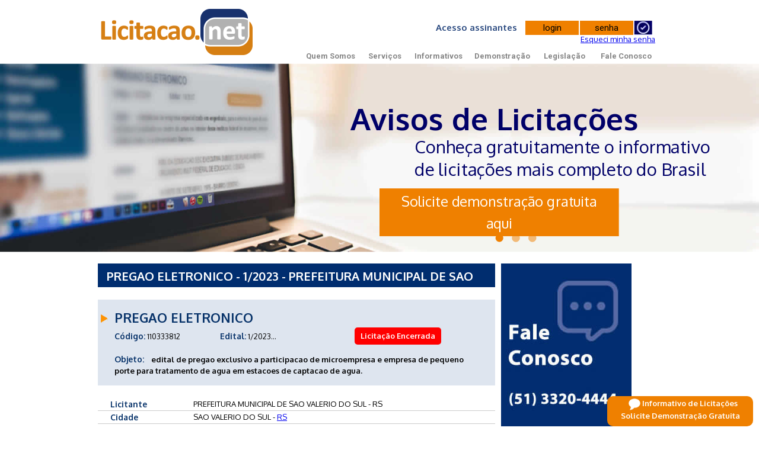

--- FILE ---
content_type: text/html
request_url: https://www.licitacao.net/licitacoes_detalhes.asp?idR=1&id=10333812
body_size: 16489
content:
<!DOCTYPE html>

<!DOCTYPE html PUBLIC "-//W3C//DTD XHTML 1.0 Transitional//EN" "http://www.w3.org/TR/xhtml1/DTD/xhtml1-transitional.dtd">
<html xmlns="http://www.w3.org/1999/xhtml">
<head>
        	<!-- Google Tag Manager -->
	<script>(function(w,d,s,l,i){w[l]=w[l]||[];w[l].push({'gtm.start':
	new Date().getTime(),event:'gtm.js'});var f=d.getElementsByTagName(s)[0],
	j=d.createElement(s),dl=l!='dataLayer'?'&l='+l:'';j.async=true;j.src=
	'https://www.googletagmanager.com/gtm.js?id='+i+dl;f.parentNode.insertBefore(j,f);
	})(window,document,'script','dataLayer','GTM-WW6ZFB');</script>
	<!-- End Google Tag Manager -->

	<!-- Google tag (gtag.js) - CAMPANHA NOSSA -->
	<script async src="https://www.googletagmanager.com/gtag/js?id=AW-17389644133"></script>
	<script>
	  window.dataLayer = window.dataLayer || []; // mantém compatível com o GTM da agência
	  function gtag(){dataLayer.push(arguments);}
	  gtag('js', new Date());

	  gtag('config', 'AW-17389644133');
	</script>

	<!-- Begin Inspectlet Asynchronous Code -->
	<script type="text/javascript">
	(function() {
	window.__insp = window.__insp || [];
	__insp.push(['wid', 1434910799]);
	var ldinsp = function(){
	if(typeof window.__inspld != "undefined") return; window.__inspld = 1; var insp = document.createElement('script'); insp.type = 'text/javascript'; insp.async = true; insp.id = "inspsync"; insp.src = ('https:' == document.location.protocol ? 'https' : 'http') + '://cdn.inspectlet.com/inspectlet.js?wid=1434910799&r=' + Math.floor(new Date().getTime()/3600000); var x = document.getElementsByTagName('script')[0]; x.parentNode.insertBefore(insp, x); };
	setTimeout(ldinsp, 0);
	})();
	</script>
	<!-- End Inspectlet Asynchronous Code -->
	
	
	<meta http-equiv="Content-Type" content="text/html;charset=UTF-8">
    <meta name="viewport" content="width=device-width, user-scalable=no">
    <meta name="keywords" content="">
    <meta name="description" content="EDITAL DE PREGAO EXCLUSIVO A PARTICIPACAO DE MICROEMPRESA E EMPRESA DE PEQUENO PORTE PARA TRATAMENTO DE AGUA EM ESTACOES DE CAPTACAO DE AGUA.">
    <meta http-equiv='content-language' content='pt-br'>

    <title>Aviso de Licitação - 1/2023 - PREFEITURA MUNICIPAL DE SAO VALERIO DO S</title>
    
    <link href="https://licitacao.net/favicon.png" rel="shortcut icon" />
    <!-- #region CSS -->
    <link rel="stylesheet" type="text/css" href="/css/960grid/reset.css"  />
    <link rel="stylesheet" type="text/css" href="/css/960grid/text.css" />
    <link rel="stylesheet" type="text/css" href="/css/960grid/960_24_col.css" />     	
	<link rel="stylesheet" type="text/css" href="/css/base.min.css" />
	<link rel="stylesheet" type="text/css" href="/css/responsive.min.css" />

	<!--Fontes Personalizadas -->
	<link href="https://fonts.googleapis.com/css?family=Roboto:300,300i,400,400i,500,500i,700,700i" "https://fonts.googleapis.com/css?family=Oxygen:300,400,700" rel="stylesheet">
    
	<!-- #endregion CSS -->
	
	<!-- #region JS -->
    <script src="/js/jquery.min.js"></script>
    <script async src="/js/jquery.cycle.all.min.js"></script>    
    <script async src="/js/bootstrap.min.js"></script>
    <!-- #endregion JS -->
		
	<script>
    $(document).ready(function() {  
	     $("ul#topnav li").hover(function() { //Hover over event on list item
			$(this).css({ 'background' : '#eff3f4'}); //Add background color and image on hovered list item
			$(this).find("span").show(); //Show the subnav
	     }, function() { //on hover out...
			$(this).css({ 'background' : 'none'}); //Ditch the background
			$(this).find("span").hide(); //Hide the subnav
	     });
    });

    function limpa(campo,valor){
		if(document.getElementById(campo).value==valor)
			document.getElementById(campo).value="";
		if (campo=='senha')	
		  document.getElementById(campo).type = "password";
	}
			
	function volta(campo,valor){
		if(document.getElementById(campo).value == "") {
		    document.getElementById(campo).value = valor;
		if (campo=='senha')	
		  document.getElementById(campo).type = "text";	
		}
	}
    </script>

    <style>
        #backToTop {
          display: none; /* escondido por padrão */
          position: fixed;
          bottom: 30px;
          right: 30px;
          z-index: 9999;
          background: #0c3cbb;
          color: #fff;
          border-radius: 6px;
          padding: 10px 14px;
          font-size: 18px;
          cursor: pointer;
          box-shadow: 0 2px 6px rgba(0,0,0,0.2);
          transition: opacity 0.3s ease;
        }
        #backToTop:hover {
          background: #092c8a;
        }
    </style>
    <script type="text/javascript">
      $(document).ready(function(){
        var btn = $('#backToTop');

        $(window).scroll(function() {
          if ($(window).scrollTop() > 300) {
            btn.fadeIn();
          } else {
            btn.fadeOut();
          }
        });

        btn.on('click', function(e) {
          e.preventDefault();
          $('html, body').animate({scrollTop:0}, '300');
        });
      });
    </script>
    
	
	<!-- #region Hacks IE -->
		<!--[if IE]>
			<link rel="stylesheet" type="text/css" href="css/styles-ie.css" media="all" />
		<![endif]-->
	<!-- #endregion Hacks IE -->


<style>
.modalidade{
	font:Arial, Helvetica, sans-serif;
	color:#08336A;
	font-size:22px;
	font-weight:bold;
}
.texto-negrito{
	font:Arial, Helvetica, sans-serif;
	color:#08336A;
	font-size:14px;
	font-weight:bold;
}
#exemplo1 { 
  width: 165px; 
  display:none; 

  color:black;
}
.janela{
	font:Arial, Helvetica, sans-serif;
	color:#FFFFFF;
	font-size:14px;
	font-weight:bold;
}
.h2-title-licitacoes {
    font-family: 'Oxygen', sans-serif;
    font-size: 20px;
    font-weight: bold;
    color: #FFF;
    margin-bottom: 2px;
    padding-left: 15px;
    padding-top: 6px;
    height: 34px;
    background-color: #002D6F;
}
.h2-title-confira {
    font-family: 'Oxygen', sans-serif;
    font-size: 20px;
    font-weight: bold;
    color: #FFF;
    margin-bottom: 2px;
    padding-left: 15px;
    padding-top: 6px;
    height: 34px;
    background-color: #88A3BE;
}
.bordaBox {bbackground: ttransparent; width:30%;}
.bordaBox .b1, .bordaBox .b2, .bordaBox .b3, .bordaBox .b4, .bordaBox .b1b, .bordaBox .b2b, .bordaBox .b3b, .bordaBox .b4b {display:block; overflow:hidden; font-size:1px;}
.bordaBox .b1, .bordaBox .b2, .bordaBox .b3, .bordaBox .b1b, .bordaBox .b2b, .bordaBox .b3b {height:1px;}
.bordaBox .b2, .bordaBox .b3, .bordaBox .b4 {background:#FF9000; border-left:1px solid #999; border-right:1px solid #999;}
.bordaBox .b1 {margin:0 5px; background:#999;}
.bordaBox .b2 {margin:0 3px; border-width:0 2px;}
.bordaBox .b3 {margin:0 2px;}
.bordaBox .b4 {height:2px; margin:0 1px;}
.bordaBox .conteudo {padding:5px;display:block; background:#FF9000; border-left:1px solid #999; border-right:1px solid #999; color:#FFF;}
.linkDemo{
	color:#133B83;
}
.tag-encerrada {
    background-color: red;
    color: white;
    padding: 5px 10px;
    border-radius: 5px;
    font-weight: bold;
    display: inline-block;
}
</style>
<script type="text/javascript">   
  $(document).ready(function(){    
    $("img#edital").click(function () {  
       $("#exemplo1").show("slow");    
	}); 
	element = document.getElementById('login2');
	$("div#exemplo1").mouseleave(function () {  
    if(document.getElementById("login2").value=="login" || document.getElementById("login2").value==""){
      $("#exemplo1").hide("slow");
	}		  
  });
}); 
</script>
</head>

<body>
       <!-- Google Tag Manager (noscript) -->
<noscript><iframe src="https://www.googletagmanager.com/ns.html?id=GTM-WW6ZFB"
height="0" width="0" style="display:none;visibility:hidden"></iframe></noscript>
<!-- End Google Tag Manager (noscript) -->

<script>
function aplicarPWD() {
	document.getElementById("senhatxt").style.display = "none";
	document.getElementById("senha").style.display = "block";
	document.getElementById("senha").focus();
}

$(document).ready(function(){
    /*$("#login").val("");
    $("#login").text("");

    $("#login").on("click",function(){
        var str = new String("Desculpe-nos, estamos com uma instabilidade técnica temporaria para acesso a área de assinantes.\n Em breve estará disponibilizado.");
        alert(str);
    })*/
});
</script>


<script src="/js/jssor.slider-25.2.0.min.js"></script>
<script>
    jQuery(document).ready(function ($) {

        var jssor_1_SlideoTransitions = [
          [{b:900,d:2000,x:-379,e:{x:7}}],
          [{b:900,d:2000,x:-379,e:{x:7}}],
          [{b:-1,d:1,o:-1,sX:2,sY:2},{b:0,d:900,x:-171,y:-341,o:1,sX:-2,sY:-2,e:{x:3,y:3,sX:3,sY:3}},{b:900,d:1600,x:-283,o:-1,e:{x:16}}]
        ];

        var jssor_1_options = {
          $AutoPlay: 1,
          $Idle: 7000,
          $SlideDuration: 1800,
          $SlideEasing: $Jease$.$OutQuint,
          $CaptionSliderOptions: {
            $Class: $JssorCaptionSlideo$,
            $Transitions: jssor_1_SlideoTransitions
          },
          $ArrowNavigatorOptions: {
            $Class: $JssorArrowNavigator$
          },
          $BulletNavigatorOptions: {
            $Class: $JssorBulletNavigator$
          }
        };

        var jssor_1_slider = new $JssorSlider$("jssor_1", jssor_1_options);

        /*#region responsive code begin*/
        /*remove responsive code if you don't want the slider scales while window resizing*/
        function ScaleSlider() {
            var refSize = jssor_1_slider.$Elmt.parentNode.clientWidth;
            if (refSize) {
                refSize = Math.min(refSize, 3000);
                jssor_1_slider.$ScaleWidth(refSize);
            }
            else {
                window.setTimeout(ScaleSlider, 30);
            }
        }
        ScaleSlider();
        $(window).bind("load", ScaleSlider);
        $(window).bind("resize", ScaleSlider);
        $(window).bind("orientationchange", ScaleSlider);
        /*#endregion responsive code end*/
    });
</script>
<style>
    /* slider loading skin double-tail-spin css */

    .jssorb051 .i {position:absolute;cursor:pointer;}
    .jssorb051 .i .b {fill:#EF8000;fill-opacity:0.5;stroke:#EF8000;stroke-width:400px;stroke-miterlimit:10;stroke-opacity:0.5;}
    .jssorb051 .i:hover .b {fill-opacity:.7;}
    .jssorb051 .iav .b {fill-opacity: 1;}
    .jssorb051 .i.idn {opacity:.3;}

    .jssora051 {display:block;position:absolute;cursor:pointer;}
    .jssora051 .a {fill:none;stroke:#EF8000;stroke-width:360px;stroke-miterlimit:10;}
    .jssora051:hover {opacity:.8;}
    .jssora051.jssora051dn {opacity:.5;}
    .jssora051.jssora051ds {opacity:.3;pointer-events:none;}
</style>

<!-- VALIDAR LOGIN -->
<script>  
    function validateLogin() {
        var login = document.forms["form-login"]["login"].value;
        var senha = document.forms["form-login"]["senha"].value;
        
        if (login == "") {
            alertify.alert('Campo obrigatório', 'Login deve ser preenchido!');
            alertify.error('Login deve ser preenchido!');
            return false;
        }

        if (senha == "") {
            alertify.alert('Campo obrigatório', 'Senha deve ser preenchida!');
            alertify.error('Senha deve ser preenchida!');
            return false;
        }
    }

    function validateLoginMobile() {
        var login = document.forms["form-login-mobile"]["loginMobile"].value;
        var senha = document.forms["form-login-mobile"]["senhaMobile"].value;
        
        if (login == "") {
            alertify.alert('Campo obrigatório', 'Login deve ser preenchido!');
            alertify.error('Login deve ser preenchido!');
            return false;
        }

        if (senha == "") {
            alertify.alert('Campo obrigatório', 'Senha deve ser preenchida!');
            alertify.error('Senha deve ser preenchida!');
            return false;
        }
    }
</script>
<!-- FIM VALIDAR LOGIN -->

   
    <!-- Logo / Menu -->
        <div class="container_24 menu-logo">

            <nav class="navbar navbar-default nav-menu">
                <div class="container">

                    <div class="navbar-header">
                        <button type="button" class="navbar-toggle collapsed" data-toggle="collapse" data-target="#navbar" aria-expanded="false" aria-controls="navbar" name="menu">
                            <span class="sr-only">Toggle navigation</span>
                            <span class="icon-bar"></span>
                            <span class="icon-bar"></span>
                            <span class="icon-bar"></span>
                        </button>
                    <a href="/" title="Licitacao.net" class="logo">
                    </a>
                    </div>
                    
                    
                        <div class="area-assinante-box">
                            <ul>
                                <li class="title-area-assinante-mobile">Área de assinantes</li>
                                <li class="form-login-mobile" style="height: 100px;">
                                    <form action="/login_assinante.asp" name="form-login-mobile" method="post" onSubmit="return validateLoginMobile()" class="form-log-assinantes">
                                        <div>
                                            <input type="text" name="loginMobile" id="loginMobile" placeholder="login" class="login">
                                            <input type="password" name="senhaMobile" id="senhaMobile" class="Senha" placeholder="senha">
                                            <button style="margin-left: 1px; float: right; height: 24px; width: 31px; border: 0px; cursor: pointer;" class="btn-login" name="login" type="submit"></button>
                                        </div>
                                    </form>
                                </li>
                            </ul>                        
                        </div>
                    

                    <div id="navbar" class="navbar-collapse collapse pull-left">
                        <ul class="nav navbar-nav">
                            
                            <li class="dropdown">
                                <a href="#" class="dropdown-toggle" data-toggle="dropdown" role="button" aria-haspopup="true" aria-expanded="false">Quem Somos</a>
                                <ul class="dropdown-menu">
                                    <li><a href="/empresa.asp" rel="nofollow" >Empresa</a></li>
                                    <li><a href="/atualidade.asp" rel="nofollow" >Atualidade</a></li>
                                    <li><a href="/historia.asp" rel="nofollow" >História</a></li>
                                    <li><a href="/origem_da_licitacao.asp" rel="nofollow" >Origem da Licitação</a></li>
                                </ul>
                            </li>

                            <li class="dropdown">
                                <a href="#" class="dropdown-toggle" data-toggle="dropdown" role="button" aria-haspopup="true" aria-expanded="false">Serviços</a>
                                <ul class="dropdown-menu">
                                    <li><a href="/informativos-de-licitacao">Informativos</a></li>
                                    <li><a href="/cursos-de-licitacao">Cursos</a></li>
                                    <li><a href="/certidoes.asp">Certidões</a></li>
                                    <li><a href="/saiba_mais.asp">Saiba mais</a></li>
                                    <li><a href="/biblioteca.asp">Biblioteca</a></li>
                                </ul>
                            </li>

                            <li class="dropdown">
                                <a href="#" class="dropdown-toggle" data-toggle="dropdown" role="button" aria-haspopup="true" aria-expanded="false">Informativos</a>
                                <ul class="dropdown-menu">
                                    <li><a href="/licitacoes" rel="nofollow" >Licitações</a></li>
                                    <li><a href="/sumulas.asp" rel="nofollow" >Súmulas</a></li>
                                    <li><a href="/homologacoes.asp" rel="nofollow" >Homologações</a></li>
                                    <li><a href="/agenda.asp" rel="nofollow" >Agenda</a></li>
                                    <li><a href="/retificacoes.asp" rel="nofollow" >Retificações</a></li>
                                    <li><a href="/dicas.asp" >Dicas e dúvidas</a></li>
                                    <li><a href="/licitacoes_pesquisa.asp" >Pesquisa de Editais</a></li>
                                </ul>
                            </li>

                            <li><a href="/demonstracao.asp">Demonstração</a></li>
                            <li><a href="/legislacao-em-licitacao" rel="nofollow" >Legislação</a></li>
                            <li><a href="/fale_conosco.asp" rel="nofollow" >Fale Conosco</a></li>
                            <!-- <li><a href="#">SAC</a></li>           -->
                        </ul>

                    </div><!--/.nav-collapse -->
                </div><!--/.container-fluid -->
            </nav>


            <div class="grid_7 area-nav-desk">
                
                    <a href="/" alt="Avisos de Licitação, Cursos e Informativos" title="Licitacao.Net" class="logo"></a>
                
            </div>

            
                <!-- Área de Login -->
            <div class="grid_17 area-nav-desk" style="height: 42px;">
                <form action="/login_assinante.asp" name="form-login" method="post" onSubmit="return validateLogin()" class="form-log-assinantes">
                    <div class="" style="height: 42px; float: right; padding-top: 20px; color: #2B4A80;font-family: 'Oxygen',sans-serif;font-weight: bold; font-size: 15px; padding-right: 15px;">
                        Acesso assinantes&nbsp;&nbsp;&nbsp; <input type="text" name="login" id="login" placeholder="login" class="login"  /> <input type="password" name="senha" id="senha" class="senha" placeholder="senha" />
                        <button style="margin-left: 1px; float: right; height: 24px; width: 31px; border: 0px; cursor: pointer;" class="btn-login" name="loginBtn" type="submit"></button>
                    </div>
                </form>
            </div>
            <div style="float: right; padding-right: 15px;">
             <a href="recuperacao_de_senha.asp">Esqueci minha senha</a>
            </div>
            <!-- End Área de Login -->
            
            <div class="grid_17 area-nav-desk">

                <ul id="nav">
                    <li class="current menu-header-quem-somos"><a href="#" title="Quem Somos" >Quem Somos</a>
                        <ul>
                            <li><a href="/empresa.asp" title="Empresa" rel="nofollow">Empresa</a></li>
                            <li><a href="/atualidade.asp" title="Atualidade" rel="nofollow">Atualidade</a></li>
                            <li><a href="/historia.asp" title="História" rel="nofollow">História</a></li>
                            <li><a href="/origem_da_licitacao.asp" title="Origem da Licitação" rel="nofollow">Origem da Licitação</a></li>
                        </ul>    
                    </li>
                    <li class="menu-header-servicos"><a href="#" title="Serviços" >Serviços</a>
                        <ul>
                            <li><a href="/informativos-de-licitacao" title="Informativos">Informativos</a></li>
                            <li><a href="/cursos-de-licitacao" title="Cursos">Cursos</a></li>
                            <li><a href="/certidoes.asp" title="Certidões">Certidões</a></li>
                            <li><a href="/saiba_mais.asp" title="saiba mais">Saiba mais</a></li>
                            <li><a href="/biblioteca.asp" title="Biblioteca">Biblioteca</a></li>                      
                        </ul>
                    </li>
                    <li class="menu-header-informativos"><a href="#informativos" title="Informativos" >Informativos</a>
                        <ul>
                            <li><a href="/licitacoes" title="Licitações" rel="nofollow">Licitações</a></li>
                            <li><a href="/sumulas.asp" title="Súmulas" rel="nofollow">Súmulas</a></li>
                            <li><a href="/homologacoes.asp" title="Homologações" rel="nofollow">Homologações</a></li>
                            <li><a href="/agenda.asp" rel="nofollow" title="Agenda">Agenda</a></li>
                            <li><a href="/retificacoes.asp" title="Retificações" rel="nofollow">Retificações</a></li>
                            <li><a href="/dicas.asp" title="Dicas e dúvidas">Dicas e dúvidas</a></li>                        
                            <li><a href="/licitacoes_pesquisa.asp" title="Pesquisa de Editais">Pesquisa de Editais</a></li>   
                        </ul>
                    </li>	
                    <li class="menu-header-demonstracao"><a href="/demonstracao.asp" title="Demonstração" >Demonstração</a></li>
                    <li class="menu-header-legislacao"><a href="/legislacao-em-licitacao" title="Legislação" rel="nofollow">Legislação</a></li>
                    <li class="menu-header-fale-conosco"><a href="/fale_conosco.asp" title="Fale Conosco" rel="nofollow">Fale Conosco</a></li>    
                </ul>            
            </div>        
        </div>
    <!-- End Logo / Menu -->

     <!-- Container Anúncios / Banner (Monitor) -->
        <div class="container-header-anuncios">
            <div class="">            
                
                <div id="jssor_1" style="margin:0 auto;top:0px;left:0px;width:1300px;height:323px;overflow:hidden;visibility:hidden;">

                    <div data-u="slides" style="cursor:default;position:relative;top:0px;left:0px;width:1300px;height:323px;overflow:hidden;">
                        
                            <div style="font-family: 'Oxygen',sans-serif;" class="item-slide">
                                <img data-u="image" alt="Saiba mais sobre Aviso de Licitações" title="Aviso de Licitações" src="/imag/banner_1.jpg" />
                                <a style="text-decoration: none;" href="/demonstracao.asp">
                                    <div style="position:absolute;top:75px;left:600px;width:515px;height:120px;z-index:0;font-size:52px;font-weight: bold;color:#000068;line-height:38px;"><span class="desktop-aviso">Avisos de Licitações</span> <span class="mobile-aviso" style="display: none;">Informativo de Licitações</span> </div>
                                    <div style="position:absolute;top:123px;left:710px;width:595px;height:120px;z-index:0;font-size:30px;color:#000068;line-height:38px;">Conheça gratuitamente o informativo<br>de licitações mais completo do Brasil</div>
                                </a>
                                <div style="position:absolute;top:200px;left:650px;width:424px;height:120px;z-index:0;font-size:30px;color:#000068;line-height:38px;" class="button-aviso-licitacao"><span title="Demonstração Gratuita" class="button-demo-banner"><a style="text-decoration: none; font-size: 24px;" href="/demonstracao.asp"><font color="#FFFFFF">Solicite demonstração gratuita aqui</font></a></span></div>                            
                            </div>
                        
                            
                        <div style="font-family: 'Oxygen',sans-serif;"  class="item-slide">
                            <img data-u="image" alt="Saiba mais sobre Aviso de Licitações No Celular" title="Aviso de Licitações Mobile" src="/imag/banner_2.jpg" />
                            <a style="text-decoration: none;" href="/demonstracao.asp">
                                <div style="position:absolute;top:75px;left:655px;width:515px;height:120px;z-index:0;font-size:52px;font-weight: bold;color:#EF8000;line-height:38px;">Licitacao.net Mobile</div>
                                <div style="position:absolute;top:122px;left:710px;width:565px;height:120px;z-index:0;font-size:30px;color:#000068;line-height:38px;" class="texto-informacao"> <span class="desktop-informacao">Informação qualificada em tempo real<br>para quem está em movimento</span> <span class="mobile-informacao" style="display: none;">Informação qualificada em tempo real para quem está em movimento</span> </div>
                            </a>
                            <div style="position:absolute;top:205px;left:650px;width:424px;height:120px;z-index:0;font-size:30px;color:#000068;line-height:38px;" class="button-informacao"><span title="Demonstração Gratuita" class="button-demo-banner-grey"><a style="text-decoration: none;" href="/demonstracao.asp"><font color="#FFFFFF">Solicite demonstração gratuita aqui</font></a></span></div>
                        </div>


                        <div style="font-family: 'Oxygen',sans-serif;"  class="item-slide">
                            <img data-u="image" alt="Saiba mais sobre Curso de Licitações" title="Curso de Licitações" src="/imag/banner_3.jpg" />
                            <a style="text-decoration: none;" href="/cursos-de-licitacao">
                                <div style="position:absolute;top:75px;left:655px;width:515px;height:120px;z-index:0;font-size:52px;font-weight: bold;color:#FFF;line-height:38px;">Cursos Práticos <span class="texto-mobile" style="display: none;">em licitações</span></div>
                                <div style="position:absolute;top:122px;left:710px;width:565px;height:120px;z-index:0;font-size:25px;color:#000068;line-height:38px;">Aprendizagem e Aprimoramento em Licitações<br>Cursos Online e Ao Vivo.</div>
                            </a>

                            <div style="position:absolute;top:205px;left:650px;width:424px;height:120px;z-index:0;font-size:30px;color:#000068;line-height:38px;"><span title="Consulte nossos programas" class="button-demo-banner-white"><a style="text-decoration: none;" href="/cursos-de-licitacao"><font color="#000068">Consulte nossos programas</font> <font color="#EF8000">aqui</font></a></span></div>
                        </div>
                    </div>
                    <!-- Bullet Navigator -->
                    <div data-u="navigator" class="jssorb051" style="position:absolute;bottom:14px;margin-left: 230px;;right:12px;" data-autocenter="1" data-scale="0.5" data-scale-bottom="0.75">
                        <div data-u="prototype" class="i" style="width:18px;height:18px;">
                            <svg viewbox="0 0 16000 16000" style="position:absolute;top:0;left:0;width:100%;height:100%;">
                                <circle class="b" cx="8000" cy="8000" r="5800"></circle>
                            </svg>
                        </div>
                    </div>
                    <!-- Arrow Navigator
                    <div data-u="arrowleft" class="jssora051" style="width:65px;height:65px;top:0px;left:25px;" data-autocenter="2" data-scale="0.75" data-scale-left="0.75">
                        <svg viewbox="0 0 16000 16000" style="position:absolute;top:0;left:0;width:100%;height:100%;">
                            <polyline class="a" points="11040,1920 4960,8000 11040,14080 "></polyline>
                        </svg>
                    </div>
                    <div data-u="arrowright" class="jssora051" style="width:65px;height:65px;top:0px;right:25px;" data-autocenter="2" data-scale="0.75" data-scale-right="0.75">
                        <svg viewbox="0 0 16000 16000" style="position:absolute;top:0;left:0;width:100%;height:100%;">
                            <polyline class="a" points="4960,1920 11040,8000 4960,14080 "></polyline>
                        </svg>
                    </div>
                     Fim Arrow Navigator -->
                </div>
                <!-- #endregion Slider End -->

            </div>
        </div>
    <!-- End Container Anúncios / Banner (Monitor) -->

    <!-- Container Middle -->       
        <div class="container_24">
        
            <div class="container-middle">
              
             
                <div class="grid_17">
                    <h1 class="h2-title-licitacoes">PREGAO ELETRONICO - 1/2023 - PREFEITURA MUNICIPAL DE SAO VALERIO DO SUL - RS </h1><br />
                    <table width="100%" cellpadding="0" cellspacing="0">
                        <tr>
                            <td colspan="2" height="145px" style="background:#DEE5EF;">
                                <table width="95%" align="center" cellpadding="0" cellspacing="0">
                                    <tr>
                                        <td width="2%"><img src="imag/seta2.jpg" alt="seta" style="padding-left: 5px;" /></td>
                                        <td width="2%"></td>
                                        <td colspan="3" class="modalidade">PREGAO ELETRONICO
                                        </td>
                                    </tr>
                                    <tr>
                                        <td>&nbsp;</td>
                                        <td>&nbsp;</td>
                                        <td width="28%"><span class="texto-negrito">Código:</span> 110333812</td>
                                        <td width="36%">
                                          
                                            <span class="texto-negrito">Edital:</span> 1/2023...
                                        </td>
                                        <td width="32%">
                                           <span class="tag-encerrada">Licitação Encerrada</span>
            							</td>
                                    </tr>
                                    <tr>
                                        <td height="14px"></td>
                                        <td height="14px"></td>
                                        <td height="14px"></td>
                                        <td height="14px"></td>
                                        <td height="14px">                            
                                        <div style="position:relative; left:1px; top:-11px; width:0px; height:0px; z-index:2"> 
                    					  <div id="exemplo1" class="bordaBox" style="position:absolute; left:5px; top: 1px; width:245px; height:110px; z-index:2"> 
                                          <b class="b1"></b><b class="b2"></b><b class="b3"></b><b class="b4"></b>
            						        <div class="conteudo">
                                            <form action="login_assinante.asp" method="post" name="loginjanela">
                                            <input type="hidden" name="idr" value="1" />
                                            <input type="hidden" name="id" value="10333812" />
                                            Acesso Assinante <br />
                                            <input type="text" name="login2" id="login2" value="login" size="10" onfocus="limpa('login2','login')" onblur="volta('login2','login')" /> <input type="text" value="senha" name="senha2" id="senha2" size="10" onfocus="limpa('senha2','senha')" onblur="volta('senha2','senha')" /> <input type="submit" value="ok" />                                
                                            </form>   
                                            <a href="demonstracao.asp" class="linkDemo">Não é Assinante!<br />
                                            Solicite DEMONSTRAÇÃO GRATUITA</a>
                                            </div>
                                            <b class="b4"></b><b class="b3"></b><b class="b2"></b><b class="b1"></b>
                    					  </div>
            					        </div>				
                    					</td>
                                    </tr>
                                    <tr>
                                        <td>&nbsp;</td>
                                        <td>&nbsp;</td>
                                        
                                        <td colspan="3"><span class="texto-negrito">Objeto:</span> &nbsp;&nbsp;&nbsp;<b style="text-transform:lowercase;">EDITAL DE PREGAO EXCLUSIVO A PARTICIPACAO DE MICROEMPRESA E EMPRESA DE PEQUENO PORTE PARA TRATAMENTO DE AGUA EM ESTACOES DE CAPTACAO DE AGUA.</b>
                                        </td>
                                    </tr>
                                </table>
                            </td>
                        </tr>
                        <tr>
                          <td width="7%" class="texto-negrito">&nbsp;</td>
                          <td width="93%">&nbsp;</td>
                        </tr>
                        <tr>  
                          <td colspan="2"><table width="100%" cellpadding="0" cellspacing="0">
                            <tr>
                              <td width="3%" class="texto-negrito">&nbsp;</td>
                              <td width="21%" class="texto-negrito">Licitante</td>
                              <td width="76%">PREFEITURA MUNICIPAL DE SAO VALERIO DO SUL - RS</td>
                            </tr>
                            <tr>
                              <td colspan="3" class="texto-negrito"><hr /></td>
                            </tr>
                            
                            <tr>
                              <td class="texto-negrito">&nbsp;</td>
                              <td class="texto-negrito">Cidade</td>
                              <td>SAO VALERIO DO SUL - <a href="licitacoes-do-RS">RS</a></td>
                            </tr>
                            <tr>
                              <td colspan="3" class="texto-negrito"><hr /></td>
                            </tr>
                            <tr>
                              <td class="texto-negrito">&nbsp;</td>
                              <td class="texto-negrito">&nbsp;</td>
                              <td>&nbsp;</td>
                            </tr>
                          </table></td>
                        </tr>
                    </table>
                    <a href="demonstracao.asp"><img src="imag/banner-noticia.jpg" alt="banner-noticia" border="0" width="100%" /></a>
                    <br /><br />
                    <h2 class="h2-title-licitacoes">Pesquisa de Licitações</h2><br />
                    <table width="100%" cellpadding="0" cellspacing="0">
                        <tr>
                            <td colspan="2" height="145px" style="background:#DEE5EF;">
                                <table width="95%" align="center" cellpadding="0" cellspacing="0">
                                    <form action="licitacoes_pesquisa_submit.asp" method="post" name="loginjanela">
                                      <input type="hidden" name="selectedKeywords" id="selectedKeywords" value="">
                                    <tr>
                                        <td width="2%"></td>
                                        <td class="modalidade"><span class="texto-negrito">Palavras-chave: </span><span class="texto-negrito">(Separe os termos por virgula)</span>
                                          <div class="container">
  
                      <div id="ms1" class="form-control"></div>
                      </div>
                                          <script src="js/magicsuggest.js"></script>
                      
                      <script>
                          $(document).ready(function() { // Garantindo que o script seja executado após o carregamento da página
                              var ms1 = $('#ms1').magicSuggest({
                                  data: []
                              });

                              // Anexando o evento de mudança de seleção ao MagicSuggest
                              $(ms1).on('selectionchange', function() {
                                  var selectedItems = ms1.getValue(); // Obtenção dos valores selecionados
                                  $('#selectedKeywords').val(selectedItems.join(',')); // Atualizando o campo oculto
                              });
                          });
                      </script>

                                        </td>
                                    </tr>    
                                    <tr>
                                        <td width="2%"></td>
                                        <td class="modalidade"><span class="texto-negrito">Segmento: </span>
                                           <select style="width: 80%;height:27px;" name="atividade" id="atividade" tabindex="12" class="s-example-basic-single">
                                            <option value="">Selecione Sua Atividade / Segmento</option>
                                            <option value='ADVOCACIA / JURIDICO'>ADVOCACIA / JURIDICO</option><option value='AERONAVES / AVIACAO'>AERONAVES / AVIACAO</option><option value='AGRICOLA / AGROPECUARIA'>AGRICOLA / AGROPECUARIA</option><option value='ARTESANATO'>ARTESANATO</option><option value='AUDIO / VIDEO / SOM'>AUDIO / VIDEO / SOM</option><option value='AUTOMACAO'>AUTOMACAO</option><option value='BANDEIRA / MASTROS'>BANDEIRA / MASTROS</option><option value='BRINDES / BRINQUEDOS'>BRINDES / BRINQUEDOS</option><option value='CAMA / MESA / BANHO'>CAMA / MESA / BANHO</option><option value='COMBUSTIVEL'>COMBUSTIVEL</option><option value='CONCESSAO / USO'>CONCESSAO / USO</option><option value='CONSTRUCAO CIVIL'>CONSTRUCAO CIVIL</option><option value='CONSULTORIA / ASSESSORIA'>CONSULTORIA / ASSESSORIA</option><option value='COPA / COZINHA'>COPA / COZINHA</option><option value='COSTURA'>COSTURA</option><option value='CURSO / CONCURSO'>CURSO / CONCURSO</option><option value='DIVISORIA / CARPETE'>DIVISORIA / CARPETE</option><option value='ELETRICO / ELETRIFICACAO'>ELETRICO / ELETRIFICACAO</option><option value='ELETRODOMESTICO'>ELETRODOMESTICO</option><option value='ELETRONICA / ELETRONICO'>ELETRONICA / ELETRONICO</option><option value='ELEVADORES / ESCADAS ROLANTES'>ELEVADORES / ESCADAS ROLANTES</option><option value='EMBALAGEM / ACONDICIONAMENTO'>EMBALAGEM / ACONDICIONAMENTO</option><option value='ENGENHARIA / ARQUITETURA'>ENGENHARIA / ARQUITETURA</option><option value='ESCOLAR / ENSINO / DIDATICO'>ESCOLAR / ENSINO / DIDATICO</option><option value='ESCRITORIO / EXPEDIENTE'>ESCRITORIO / EXPEDIENTE</option><option value='ESPORTE / LAZER'>ESPORTE / LAZER</option><option value='ESTRUTURA / CONCRETO / METALICA'>ESTRUTURA / CONCRETO / METALICA</option><option value='EVENTOS / SHOWS'>EVENTOS / SHOWS</option><option value='FERRAMENTAS / FERRAGENS'>FERRAMENTAS / FERRAGENS</option><option value='FERROVIA / FERROVIARIO'>FERROVIA / FERROVIARIO</option><option value='FINANCEIRA'>FINANCEIRA</option><option value='FUNERARIO'>FUNERARIO</option><option value='GASES'>GASES</option><option value='GENEROS ALIMENTICIO / ALIMENTO'>GENEROS ALIMENTICIO / ALIMENTO</option><option value='GRAFICO / IMPRESSOS'>GRAFICO / IMPRESSOS</option><option value='HIDRAULICO'>HIDRAULICO</option><option value='HOMOLOGACAO'>HOMOLOGACAO</option><option value='INFORMATICA'>INFORMATICA</option><option value='JORNAL / REVISTA'>JORNAL / REVISTA</option><option value='LABORATORIO'>LABORATORIO</option><option value='LANCHE / REFEICAO'>LANCHE / REFEICAO</option><option value='LAVANDERIA'>LAVANDERIA</option><option value='LEILAO'>LEILAO</option><option value='LIMPEZA / HIGIENE'>LIMPEZA / HIGIENE</option><option value='MAO DE OBRA ESPECIALIZADA'>MAO DE OBRA ESPECIALIZADA</option><option value='MAQUINA / EQUIPAMENTO PESADO'>MAQUINA / EQUIPAMENTO PESADO</option><option value='MEDICAMENTO / FARMACIA'>MEDICAMENTO / FARMACIA</option><option value='MEDICAO / PRECISAO'>MEDICAO / PRECISAO</option><option value='MEDICO / HOSPITALAR'>MEDICO / HOSPITALAR</option><option value='METAL / MECANICA'>METAL / MECANICA</option><option value='MINERACAO'>MINERACAO</option><option value='MOBILIARIO'>MOBILIARIO</option><option value='MUSICA / MUSICAL'>MUSICA / MUSICAL</option><option value='NAUTICA'>NAUTICA</option><option value='ODONTOLOGICO'>ODONTOLOGICO</option><option value='OTICA / OFTALMO'>OTICA / OFTALMO</option><option value='PERSIANA / CORTINA'>PERSIANA / CORTINA</option><option value='PESQUISA / INFORMACAO'>PESQUISA / INFORMACAO</option><option value='PUBLICIDADE / PROMOCOES'>PUBLICIDADE / PROMOCOES</option><option value='QUIMICOS'>QUIMICOS</option><option value='REFRIGERACAO / CLIMATIZACAO'>REFRIGERACAO / CLIMATIZACAO</option><option value='REPROGRAFIA / COPIADORA'>REPROGRAFIA / COPIADORA</option><option value='SEGURANCA / PROTECAO'>SEGURANCA / PROTECAO</option><option value='SEGURO / SEGURADORA'>SEGURO / SEGURADORA</option><option value='SINALIZACAO / SINAL / PLACA'>SINALIZACAO / SINAL / PLACA</option><option value='TECNOLOGIA INFORMACAO'>TECNOLOGIA INFORMACAO</option><option value='TELEFONIA / TELECOMUNICACOES'>TELEFONIA / TELECOMUNICACOES</option><option value='TRANSPORTE'>TRANSPORTE</option><option value='TURISMO / VIAGEM / HOTEL'>TURISMO / VIAGEM / HOTEL</option><option value='VALE / TICKET'>VALE / TICKET</option><option value='VEICULO'>VEICULO</option><option value='VESTUARIO / CALCADOS'>VESTUARIO / CALCADOS</option><option value='VIDRACARIA / SERRALHERIA'>VIDRACARIA / SERRALHERIA</option>
                                            <option value="OUTRA">OUTRA</option>
                                        </select>
                                        </td>
                                    </tr>
                                    <tr>
                                       <td width="2%"></td>
                                       <td class="modalidade"><span class="texto-negrito">Estado: </span>
                                            <select style="width: 80%;height:27px;" name="estado" id="estado" tabindex="12" class="s-example-basic-single">
                                                <option value="">Todos</option>
                                                
                                                <option value="AC">Acre</option>
                                                <option value="AL">Alagoas</option>
                                                <option value="AP">Amapá</option>
                                                <option value="AM">Amazonas</option>
                                                <option value="BA">Bahia</option>
                                                <option value="CE">Ceará</option>
                                                <option value="DF">Distrito Federal</option>
                                                <option value="ES">Espírito Santo</option>
                                                <option value="GO">Goiás</option>
                                                <option value="MA">Maranhão</option>
                                                <option value="MT">Mato Grosso</option>
                                                <option value="MS">Mato Grosso do Sul</option>
                                                <option value="MG">Minas Gerais</option>
                                                <option value="PA">Pará</option>
                                                <option value="PB">Paraíba</option>
                                                <option value="PR">Paraná</option>
                                                <option value="PE">Pernambuco</option>
                                                <option value="PI">Piauí</option>
                                                <option value="RJ">Rio de Janeiro</option>
                                                <option value="RN">Rio Grande do Norte</option>
                                                <option value="RS">Rio Grande do Sul</option>
                                                <option value="RO">Rondônia</option>
                                                <option value="RR">Roraima</option>
                                                <option value="SC">Santa Catarina</option>
                                                <option value="SP">São Paulo</option>
                                                <option value="SE">Sergipe</option>
                                                <option value="TO">Tocantins</option>
                                            </select>
                                        </td>
                                    </tr>   
                                    <tr>
                                        <td width="2%"></td>
                                        <td class="modalidade"><span class="texto-negrito"> <input type="submit" name="btn-pesquisar" value="Pesquisar" /></span>
                                          
                                        </td>
                                    </tr>                                  
                                    </form>
                                </table>
                            </td>
                        </tr>                        
                          </table></td>
                        </tr>
                    </table>
                    
                        <br />
                        <h2 class="h2-title-confira">Confira Também</h2>
                        <table width="95%" align="center" cellpadding="0" cellspacing="0">
                            <tr>
                              <td>&nbsp;</td>
                              <td>&nbsp;</td>
                              <td class="texto-negrito">&nbsp;</td>
                            </tr>
                            
                            <tr>
                                <td width="2%"><img src="imag/seta.jpg" alt="seta" /></td>
                                <td width="2%">&nbsp;</td>
                                <td class="texto-negrito"><a href="licitacoes_detalhes.asp?idR=3&id=105866345">PREGAO ELETRONICO</a> - 6/2026 - POUSO NOVO/RS</td>
                            </tr>
                            <tr>
                                <td>&nbsp;</td>
                                <td>&nbsp;</td>
                                <td>
                                  6/2026 - 
                                  RS - 
                                  AQUISICAO DE MATERIAL HIDRAULICO PARA SECRETARIA MUNICIPAL DE OBRAS DO MUNICIPIO DE POUSO NOVO-RS...
                                  <a href="licitacoes_detalhes.asp?idR=3&id=105866345" 
                                     style="display:inline-block; background-color:#007BFF; color:white; padding:4px 4px; text-decoration:none; border-radius:4px; font-weight:bold;">
                                    Saiba mais
                                  </a>
                                </td>
                            </tr>
                            <tr>
                                <td colspan="3"><hr /></td>
                            </tr>
                            
                            <tr>
                                <td width="2%"><img src="imag/seta.jpg" alt="seta" /></td>
                                <td width="2%">&nbsp;</td>
                                <td class="texto-negrito"><a href="licitacoes_detalhes.asp?idR=3&id=105861249">PREGAO ELETRONICO</a> - 4/2026 - FORQUETINHA/RS</td>
                            </tr>
                            <tr>
                                <td>&nbsp;</td>
                                <td>&nbsp;</td>
                                <td>
                                  4/2026 - 
                                  RS - 
                                  REGISTRO DE PRECOS VISANDO EVENTUAL E FUTURA AQUISICAO DE EQUIPAMENTOS HIDRAULICOS, ELETRONICOS E INSUMOS PARA PISCINAS....
                                  <a href="licitacoes_detalhes.asp?idR=3&id=105861249" 
                                     style="display:inline-block; background-color:#007BFF; color:white; padding:4px 4px; text-decoration:none; border-radius:4px; font-weight:bold;">
                                    Saiba mais
                                  </a>
                                </td>
                            </tr>
                            <tr>
                                <td colspan="3"><hr /></td>
                            </tr>
                            
                            <tr>
                                <td width="2%"><img src="imag/seta.jpg" alt="seta" /></td>
                                <td width="2%">&nbsp;</td>
                                <td class="texto-negrito"><a href="licitacoes_detalhes.asp?idR=3&id=105861817">PREGAO ELETRONICO</a> - 1/2026 - IVOTI/RS</td>
                            </tr>
                            <tr>
                                <td>&nbsp;</td>
                                <td>&nbsp;</td>
                                <td>
                                  1/2026 - 
                                  RS - 
                                  O OBJETO DA PRESENTE LICITACAO E A CONTRATACAO DE EMPRESAS ESPECIALIZADAS PARA A REALIZACAO DE SERVICOS DE INTERVENCAO H...
                                  <a href="licitacoes_detalhes.asp?idR=3&id=105861817" 
                                     style="display:inline-block; background-color:#007BFF; color:white; padding:4px 4px; text-decoration:none; border-radius:4px; font-weight:bold;">
                                    Saiba mais
                                  </a>
                                </td>
                            </tr>
                            <tr>
                                <td colspan="3"><hr /></td>
                            </tr>
                            
                            <tr>
                                <td width="2%"><img src="imag/seta.jpg" alt="seta" /></td>
                                <td width="2%">&nbsp;</td>
                                <td class="texto-negrito"><a href="licitacoes_detalhes.asp?idR=3&id=1000409">CREDENCIAMENTO</a> - 7/2025 - NOVA ARACA/RS</td>
                            </tr>
                            <tr>
                                <td>&nbsp;</td>
                                <td>&nbsp;</td>
                                <td>
                                  7/2025 - 
                                  RS - 
                                  CREDENCIAMENTO DE PESSOAS JURIDICAS PARA PRESTACAO DE SERVICOS DE CAMINHAO BASCULANTE, CAMINHAO MUNCK, ESCAVADEIRA HIDRA...
                                  <a href="licitacoes_detalhes.asp?idR=3&id=1000409" 
                                     style="display:inline-block; background-color:#007BFF; color:white; padding:4px 4px; text-decoration:none; border-radius:4px; font-weight:bold;">
                                    Saiba mais
                                  </a>
                                </td>
                            </tr>
                            <tr>
                                <td colspan="3"><hr /></td>
                            </tr>
                            
                            <tr>
                                <td width="2%"><img src="imag/seta.jpg" alt="seta" /></td>
                                <td width="2%">&nbsp;</td>
                                <td class="texto-negrito"><a href="licitacoes_detalhes.asp?idR=3&id=105842673">CONCORRENCIA ELETRONICA</a> - 15/2025 - SANTO AUGUSTO/RS</td>
                            </tr>
                            <tr>
                                <td>&nbsp;</td>
                                <td>&nbsp;</td>
                                <td>
                                  15/2025 - 
                                  RS - 
                                  CONTRATACAO PARA EXECUCAO DA AMPLIACAO E REESTRUTURACAO DE 13 (TREZE) SISTEMAS DE ABASTECIMENTO DE AGUA, EM LOCALIDADES ...
                                  <a href="licitacoes_detalhes.asp?idR=3&id=105842673" 
                                     style="display:inline-block; background-color:#007BFF; color:white; padding:4px 4px; text-decoration:none; border-radius:4px; font-weight:bold;">
                                    Saiba mais
                                  </a>
                                </td>
                            </tr>
                            <tr>
                                <td colspan="3"><hr /></td>
                            </tr>
                            
                            <tr>
                                <td width="2%"><img src="imag/seta.jpg" alt="seta" /></td>
                                <td width="2%">&nbsp;</td>
                                <td class="texto-negrito"><a href="licitacoes_detalhes.asp?idR=3&id=105843831">PREGAO ELETRONICO</a> - 111/2025 - GARIBALDI/RS</td>
                            </tr>
                            <tr>
                                <td>&nbsp;</td>
                                <td>&nbsp;</td>
                                <td>
                                  111/2025 - 
                                  RS - 
                                  AQUISICAO DE TUBOS E CONEXOES DE PVC PARA MANUTENCAO E AMPLIACAO DE REDES HIDRAULICAS E SANITARIAS...
                                  <a href="licitacoes_detalhes.asp?idR=3&id=105843831" 
                                     style="display:inline-block; background-color:#007BFF; color:white; padding:4px 4px; text-decoration:none; border-radius:4px; font-weight:bold;">
                                    Saiba mais
                                  </a>
                                </td>
                            </tr>
                            <tr>
                                <td colspan="3"><hr /></td>
                            </tr>
                            
                            <tr>
                              <td colspan="3" height="14px"></td>
                            </tr>
                        </table>
                    
                </div>


                <div class="grid_6 suffix_1">

                    <a href="fale_conosco.asp"><img src="imag/banner-fale-conosco.jpg" alt="Fale Conosco" /></a>
                    <br><br>
                    
                    
                    <div class="box-links">
                        
                        <a href="/cursos-de-licitacao"><img alt="Cursos de Licitações" title="Cursos de Licitações" src="/imag/banner_curso_vertical.jpg" /></a>
                    </div>
                
                </div>

            </div>
        </div>

    <!-- End Container Middle -->

            <script type="text/javascript" src="/js/floating-1.12.js"></script>
            <div onclick="javascript:location.href='/demonstracao.asp?ref=bottom'" id="floatdiv" style="  
                position:absolute;text-align: center;color: #FFFFFF; cursor: pointer;  
                width:240px;height:45px;top:10px;right:10px;  
                padding:1px;background:#EF8000;  
                border:2px solid #EF8000;  
                border-radius: 10px 10px 10px 10px;
                z-index:100">
                    <img style="margin-left: 10px;" alt="Notícias" width="20px" height="20px" src="/imag/icon_chat.jpg">
                    <strong>Informativo de Licitações<br>
                    Solicite Demonstração Gratuita</strong>
                    
            </div>  
              
            <script type="text/javascript">  
                floatingMenu.add('floatdiv',  
                    {  
                        // Represents distance from left or right browser window  
                        // border depending upon property used. Only one should be  
                        // specified.  
                        // targetLeft: 0,  
                        targetRight: 10,  
              
                        // Represents distance from top or bottom browser window  
                        // border depending upon property used. Only one should be  
                        // specified.  
                        //targetTop: 10,  
                         targetBottom: 0,  
              
                        // Uncomment one of those if you need centering on  
                        // X- or Y- axis.  
                        // centerX: true,  
                        // centerY: true,  
              
                        // Remove this one if you don't want snap effect  
                        snap: true  
                    });  
            </script>
        
<!-- Container Footer -->
       <div class="container-footer-endereco">      
            <div class="container_24">
                
                <div class="grid_6">
                    <div class="box-endereco">
                        <a href="/" title="Licitacao.net" class="logoRodape">
                        </a>
                        <span class="txt-onde-estamos">Onde estamos?</span>
                        <br />
                        <span class="txt-endereco">
                            Av. Eng. Ludolfo Boehl, 205<br>
                            Salas 301 e 302 Teresópolis<br>
                            Porto Alegre - RS<br />
                            CEP: 91720-150
                        </span>
                        <a href="http://maps.google.com.br/maps?q=Av.+Eng.+Ludolfo+Bohel,+205,+Porto+Alegre+-+Rio+Grande+do+Sul&amp;sll=-30.080957,-51.210191&amp;hl=pt&amp;ie=UTF8&amp;hq=&amp;hnear=Av.+Eng.+Ludolfo+Bohel,+205+-+Teres%C3%B3polis,+Porto+Alegre+-+Rio+Grande+do+Sul,+91720-150&amp;ll=-30.080957,-51.210191&amp;spn=0.006304,0.013078&amp;t=m&amp;z=14&amp;source=embed" target="_blank" title="Mapa" class="button-mapa">mapa</a>
                    </div>
                    <br>
                    <div class="box-parceiros">
                        <span class="txt-box-parceiros">Nossos Parceiros</span>
                        
                        

                        <div id='coin-slider' style="text-align: left; margin-top: 6px;">
                            
                                <a target="_blank" href="http://www.pregaoonlinebanrisul.com.br"><img src="/imag/logo_banrisul.jpg" alt="Banrisul" /></a>
                                                        
                        </div>

                    </div>

                </div>

                
                <div class="grid_6">
                    <div class="box-central-atendimento">
                        <span class="txt-central-atendimento">Central de <br>Atendimento</span>
                        <img src="/imag/ico_atendimento.jpg" class="central-atendimento-icone" alt="E-mail"/>
                        <br />
                        <div class="icone">
                            <span class="ddd">(51)&nbsp;</span><span class="telefone">3320 4444</span>
                            <a href="mailto:comercial@licitacao.net" title="comercial@licitacao.net">comercial@licitacao.net</a>
                        </div>
                        <br>
                        
                        <br>
                        <span class="txt-central-atendimento">Janela Social</span>
                        
                        <a target="_blank" href="http://www.casadomenino.org.br" title="Social"><img style="margin-top: 6px;" alt="Social" src="/imag/social.jpg" class="" title="Menino Jesus de Praga"/></a>
                        
                    </div>
                    
                </div>
                
                 <div class="grid_12">
                    <div class="box-social">                       
                        <a title="Google +" href="#"><img src="/imag/ico_google_plus.jpg" class="social-icone" alt="Google Plus"/></a>
                        <a title="Youtube" href="http://www.youtube.com/watch?v=SLvKhksrOOY"><img src="/imag/ico_youtube.jpg" class="social-icone" alt="Youtube"/></a>
                        <a title="Twitter" href="https://twitter.com/licitacaonet"><img src="/imag/ico_twitter.jpg" class="social-icone" alt="Twitter"/></a>
                        <a title="Facebook" href="http://www.facebook.com/licitacao.net"><img src="/imag/ico_facebook.jpg" class="social-icone" alt="Facebook"/></a>
                    </div>

                    <div class="box-mapa-site">
                        <ul class="grid_4 menu-rodape">
                            <li>Quem somos
                                <ul>
                                    <li><a href="/empresa.asp" rel="nofollow" title="Empresa">Empresa</a></li>
                                    <li><a href="/atualidade.asp" rel="nofollow" title="Atualidade">Atualidade</a></li>
                                    <li><a href="/historia.asp" rel="nofollow" title="História">História</a></li>
                                    <li><a href="/origem_da_licitacao.asp" rel="nofollow" title="Origem da Licitação">Origem da Licitação</a></li>
                                </ul>
                            </li>                       
                        </ul>

                        <ul class="grid_4 menu-rodape">
                            <li>Informativos
                                <ul>
                                    <li><a href="/licitacoes" rel="nofollow" title="Licitações">Licitações</a></li>
                                    <li><a href="/sumulas.asp" rel="nofollow" title="Súmulas">Súmulas</a></li>
                                    <li><a href="/homologacoes.asp" rel="nofollow" title="Homologações">Homologações</a></li>
                                    <li><a href="/agenda.asp" rel="nofollow" title="Agenda">Agenda</a></li>
                                    <li><a href="/retificacoes.asp" rel="nofollow" title="Retificações">Retificações</a></li>
                                    <li><a href="/dicas.asp" title="Dicas e dúvidas">Dicas e dúvidas</a></li>
                                </ul>
                            </li>                    
                        </ul>
                       
                        <ul class="grid_4 menu-rodape mapa-site-servicos">
                            <li>Serviços
                                <ul>
                                    <li><a href="/informativos-de-licitacao" title="Informativos">Informativos</a></li>
                                    <li><a href="/cursos-de-licitacao" title="Cursos">Cursos</a></li>
                                    <li><a href="/certidoes.asp" title="Certidões">Certidões</a></li>
                                    <li><a href="/saiba_mais.asp" title="Saiba mais">Saiba mais</a></li>
                                    <li><a href="/biblioteca.asp" title="Biblioteca">Biblioteca</a></li>
                                </ul>
                            </li>                    
                        </ul>

                        <ul class="grid_4 menu-rodape mapa-site-menu">
                            <li style="margin-top: 20px;"><a href="/demonstracao.asp" title="Demonstração">Demonstração</a></li>
                            <li style="margin-top: 0;"><a href="/legislacao-em-licitacao" title="Legislação" rel="nofollow" >Legislação</a></li>
                            <li style="margin-top: 0;"><a href="/fale_conosco.asp" title="SAC" rel="nofollow" >Fale Conosco</a></li>
                            <li style="margin-top: 0;"><a href="/politicas-de-privacidade.asp" title="Política de Privacidade" rel="nofollow" >Política de Privacidade</a></li>
                        </ul>

                    </div>
                    
                </div>

            </div>
        </div>
        
    <!-- End Container Footer -->

    <!-- JavaScript -->
    <script async src="/assinante/alertify/alertify.min.js"></script>
    <!-- CSS -->
    <link rel="stylesheet" href="/assinante/alertify/alertify.min.css" />
    <!-- Default theme -->
    <link rel="stylesheet" href="/assinante/alertify/themes/default.min.css" />

    <link rel="stylesheet" type="text/css" href="/css/bootstrap.min.css" media="screen and (min-width: 320px) and (max-width: 768px)" />
    <link rel="stylesheet" type="text/css" href="/css/bootstrap-theme.min.css" media="screen and (min-width: 320px) and (max-width: 768px)" />
    <div id="backToTop" title="Voltar ao topo">&#8679;</div>
</body>
</html>


--- FILE ---
content_type: application/javascript
request_url: https://www.licitacao.net/js/magicsuggest.js
body_size: 12167
content:
/**
 * @license MIT
 * Multiple Selection Component for Bootstrap
 * Check nicolasbize.github.io/magicsuggest/ for latest updates.
 *
 * Author:       Nicolas Bize
 * Created:      Feb 8th 2013
 * Last Updated: sept 26, 2023
 * Version:      @VERSION@
 * Licence:      MagicSuggest is licenced under MIT licence (http://opensource.org/licenses/MIT)
 */
(function ($) {
    "use strict";

    var MagicSuggest = function (element, options) {
        var ms = this;

        /**
         * Initializes the MagicSuggest component
         */
        var defaults = {
            /**********  CONFIGURATION PROPERTIES ************/
            /**
             * Restricts or allows the user to validate typed entries.
             * Defaults to true.
             */
            allowFreeEntries: true,

            /**
             * Restricts or allows the user to add the same entry more than once
             * Defaults to false.
             */
            allowDuplicates: false,

            /**
             * Additional config object passed to each $.ajax call
             */
            ajaxConfig: {},

            /**
             * If ajaxJSONMode is true, form data must be send in JSON format
             */
            ajaxJSONMode: false,

            /**
             * If a single suggestion comes out, it is preselected.
             */
            autoSelect: true,

            /**
             * Auto select the first matching item with multiple items shown
             */
            selectFirst: false,

            /**
             * Allow customization of query parameter
             */
            queryParam: 'query',

            /**
             * A function triggered just before the ajax request is sent, similar to jQuery
             */
            beforeSend: function () { },

            /**
             * A custom CSS class to apply to the field's underlying element.
             */
            cls: '',

            /**
             * JSON Data source used to populate the combo box. 3 options are available here:
             * No Data Source (default)
             *    When left null, the combo box will not suggest anything. It can still enable the user to enter
             *    multiple entries if allowFreeEntries is * set to true (default).
             * Static Source
             *    You can pass an array of JSON objects, an array of strings or even a single CSV string as the
             *    data source.For ex. data: [* {id:0,name:"Paris"}, {id: 1, name: "New York"}]
             *    You can also pass any json object with the results property containing the json array.
             * Url
             *     You can pass the url from which the component will fetch its JSON data.Data will be fetched
             *     using a POST ajax request that will * include the entered text as 'query' parameter. The results
             *     fetched from the server can be:
             *     - an array of JSON objects (ex: [{id:...,name:...},{...}])
             *     - a string containing an array of JSON objects ready to be parsed (ex: "[{id:...,name:...},{...}]")
             *     - a JSON object whose data will be contained in the results property
             *      (ex: {results: [{id:...,name:...},{...}]
             * Function
             *     You can pass a function which returns an array of JSON objects  (ex: [{id:...,name:...},{...}])
             *     The function can return the JSON data or it can use the first argument as function to handle the data.
             *     Only one (callback function or return value) is needed for the function to succeed.
             *     See the following example:
             *     function (response) { var myjson = [{name: 'test', id: 1}]; response(myjson); return myjson; }
             */
            data: null,

            /**
             * Additional parameters to the ajax call
             */
            dataUrlParams: {},

            /**
             * Start the component in a disabled state.
             */
            disabled: false,

            /**
             * Name of JSON object property that defines the disabled behaviour
             */
            disabledField: null,

            /**
             * Name of JSON object property displayed in the combo list
             */
            displayField: 'name',

             /**
             * Name of JSON object property used as tooltip of items selected
             */
             tooltipField: 'title',

            /**
             * Set to false if you only want mouse interaction. In that case the combo will
             * automatically expand on focus.
             */
            editable: true,

            /**
             * Set starting state for combo.
             */
            expanded: false,

            /**
             * Automatically expands combo on focus.
             */
            expandOnFocus: false,

            /**
             * JSON property by which the list should be grouped
             */
            groupBy: null,

            /**
             * Set to true to hide the trigger on the right
             */
            hideTrigger: false,

            /**
             * Set to true to highlight search input within displayed suggestions
             */
            highlight: true,

            /**
             * A custom ID for this component
             */
            id: null,

            /**
             * A class that is added to the info message appearing on the top-right part of the component
             */
            infoMsgCls: '',

            /**
             * Additional parameters passed out to the INPUT tag. Enables usage of AngularJS's custom tags for ex.
             */
            inputCfg: {},

            /**
             * The class that is applied to show that the field is invalid
             */
            invalidCls: 'ms-inv',

            /**
             * Set to true to filter data results according to case. Useless if the data is fetched remotely
             */
            matchCase: false,

            /**
             * Once expanded, the combo's height will take as much room as the # of available results.
             *    In case there are too many results displayed, this will fix the drop down height.
             */
            maxDropHeight: 290,

            /**
             * Defines how long the user free entry can be. Set to null for no limit.
             */
            maxEntryLength: null,

            /**
             * A function that defines the helper text when the max entry length has been surpassed.
             */
            maxEntryRenderer: function (v) {
                return 'Please reduce your entry by ' + v + ' character' + (v > 1 ? 's' : '');
            },

            /**
             * The maximum number of results displayed in the combo drop down at once.
             */
            maxSuggestions: null,

            /**
             * The maximum number of items the user can select if multiple selection is allowed.
             *    Set to null to remove the limit.
             */
            maxSelection: 10,

            /**
             * A function that defines the helper text when the max selection amount has been reached. The function has a single
             *    parameter which is the number of selected elements.
             */
            maxSelectionRenderer: function (v) {
                return 'You cannot choose more than ' + v + ' item' + (v > 1 ? 's' : '');
            },

            /**
             * The method used by the ajax request.
             */
            method: 'POST',

            /**
             * The minimum number of characters the user must type before the combo expands and offers suggestions.
             */
            minChars: 0,

            /**
             * A function that defines the helper text when not enough letters are set. The function has a single
             *    parameter which is the difference between the required amount of letters and the current one.
             */
            minCharsRenderer: function (v) {
                return 'Please type ' + v + ' more character' + (v > 1 ? 's' : '');
            },

            /**
             * Whether or not sorting / filtering should be done remotely or locally.
             * Use either 'local' or 'remote'
             */
            mode: 'local',

            /**
             * The name used as a form element.
             */
            name: null,

            /**
             * The text displayed when there are no suggestions.
             */
            noSuggestionText: 'No suggestions',

            /**
             * The default placeholder text when nothing has been entered
             */
            placeholder: 'Termos de pesquisa',

            /**
             * A function used to define how the items will be presented in the combo
             */
            renderer: null,

            /**
             * Whether or not this field should be required
             */
            required: false,

            /**
             * Set to true to render selection as a delimited string
             */
            resultAsString: false,

            /**
             * Text delimiter to use in a delimited string.
             */
            resultAsStringDelimiter: ',',

            /**
             * Name of JSON object property that represents the list of suggested objects
             */
            resultsField: 'results',

            /**
             * A custom CSS class to add to a selected item
             */
            selectionCls: '',

            /**
             * An optional element replacement in which the selection is rendered
             */
            selectionContainer: null,

            /**
             * Where the selected items will be displayed. Only 'right', 'bottom' and 'inner' are valid values
             */
            selectionPosition: 'inner',

            /**
             * A function used to define how the items will be presented in the tag list
             */
            selectionRenderer: null,

            /**
             * Set to true to stack the selectioned items when positioned on the bottom
             *    Requires the selectionPosition to be set to 'bottom'
             */
            selectionStacked: false,

            /**
             * Direction used for sorting. Only 'asc' and 'desc' are valid values
             */
            sortDir: 'asc',

            /**
             * name of JSON object property for local result sorting.
             *    Leave null if you do not wish the results to be ordered or if they are already ordered remotely.
             */
            sortOrder: null,

            /**
             * If set to true, suggestions will have to start by user input (and not simply contain it as a substring)
             */
            strictSuggest: false,

            /**
             * Custom style added to the component container.
             */
            style: '',

            /**
             * If set to true, the combo will expand / collapse when clicked upon
             */
            toggleOnClick: false,

            /**
             * Amount (in ms) between keyboard registers.
             */
            typeDelay: 400,

            /**
             * If set to true, tab won't blur the component but will be registered as the ENTER key
             */
            useTabKey: false,

            /**
             * If set to true, using comma will validate the user's choice
             */
            useCommaKey: true,

            /**
             * Determines whether or not the results will be displayed with a zebra table style
             */
            useZebraStyle: false,

            /**
             * initial value for the field
             */
            value: null,

            /**
             * name of JSON object property that represents its underlying value
             */
            valueField: 'id',

            /**
             * regular expression to validate the values against
             */
            vregex: null,

            /**
             * type to validate against
             */
            vtype: null
        };

        var conf = $.extend({}, options);
        var cfg = $.extend(true, {}, defaults, conf);

        /**********  PUBLIC METHODS ************/
        /**
         * Add one or multiple json items to the current selection
         * @param items - json object or array of json objects
         * @param isSilent - (optional) set to true to suppress 'selectionchange' event from being triggered
         */
        this.addToSelection = function (items, isSilent) {
            if (!cfg.maxSelection || _selection.length < cfg.maxSelection) {
                if (!Array.isArray(items)) {
                    items = [items];
                }
                var valuechanged = false;
                $.each(items, function (index, json) {
                    if (cfg.allowDuplicates || $.inArray(json[cfg.valueField], ms.getValue()) === -1) {
                        _selection.push(json);
                        valuechanged = true;
                    }
                });
                if (valuechanged === true) {
                    self._renderSelection();
                    this.empty();
                    if (isSilent !== true) {
                        $(this).trigger('selectionchange', [this, this.getSelection()]);
                    }
                }
            }
            this.input.attr('placeholder', (cfg.selectionPosition === 'inner' && this.getValue().length > 0) ? '' : cfg.placeholder);
        };

        /**
         * Clears the current selection
         * @param isSilent - (optional) set to true to suppress 'selectionchange' event from being triggered
         */
        this.clear = function (isSilent) {
            this.removeFromSelection(_selection.slice(0), isSilent); // clone array to avoid concurrency issues
        };

        /**
         * Collapse the drop down part of the combo
         */
        this.collapse = function () {
            if (cfg.expanded === true) {
                this.combobox.detach();
                cfg.expanded = false;
                $(this).trigger('collapse', [this]);
            }
        };

        /**
         * Set the component in a disabled state.
         */
        this.disable = function () {
            this.container.addClass('ms-ctn-disabled');
            cfg.disabled = true;
            ms.input.attr('disabled', true);
        };

        /**
         * Empties out the combo user text
         */
        this.empty = function () {
            this.input.val('');
        };

        /**
         * Set the component in a enable state.
         */
        this.enable = function () {
            this.container.removeClass('ms-ctn-disabled');
            cfg.disabled = false;
            ms.input.attr('disabled', false);
        };

        /**
         * Expand the drop drown part of the combo.
         */
        this.expand = function () {
            if (!cfg.expanded && (this.input.val().length >= cfg.minChars || this.combobox.children().length > 0)) {
                this.combobox.appendTo(this.container);
                self._processSuggestions();
                cfg.expanded = true;
                $(this).trigger('expand', [this]);
            }
        };

        /**
         * Retrieve component enabled status
         */
        this.isDisabled = function () {
            return cfg.disabled;
        };

        /**
         * Checks whether the field is valid or not
         * @return {boolean}
         */
        this.isValid = function () {
            var valid = cfg.required === false || _selection.length > 0;
            if (cfg.vtype || cfg.vregex) {
                $.each(_selection, function (index, item) {
                    valid = valid && self._validateSingleItem(item[cfg.valueField]);
                });
            }
            return valid;
        };

        /**
         * Gets the data params for current ajax request
         */
        this.getDataUrlParams = function () {
            return cfg.dataUrlParams;
        };

        /**
         * Gets the name given to the form input
         */
        this.getName = function () {
            return cfg.name;
        };

        /**
         * Retrieve an array of selected json objects
         * @return {Array}
         */
        this.getSelection = function () {
            return _selection;
        };

        /**
         * Retrieve the current text entered by the user
         */
        this.getRawValue = function () {
            return this.stripHtml(ms.input.val());
        };

        /**
         * remove html from raw user input
         */
        this.stripHtml = function (inputString) {
            return inputString.replace(/(<([^>]+)>)/gi, "");
        };

        /**
         * Retrieve an array of selected values
         */
        this.getValue = function () {
            return $.map(_selection, function (o) {
                return o[cfg.valueField];
            });
        };

        /**
         * Remove one or multiples json items from the current selection
         * @param items - json object or array of json objects
         * @param isSilent - (optional) set to true to suppress 'selectionchange' event from being triggered
         */
        this.removeFromSelection = function (items, isSilent) {
            if (!Array.isArray(items)) {
                items = [items];
            }
            var valuechanged = false;
            $.each(items, function (index, json) {
                var i = $.inArray(json[cfg.valueField], ms.getValue());
                if (i > -1) {
                    _selection.splice(i, 1);
                    valuechanged = true;
                }
            });
            if (valuechanged === true) {
                self._renderSelection();
                if (isSilent !== true) {
                    $(this).trigger('selectionchange', [this, this.getSelection()]);
                }
                if (cfg.expandOnFocus) {
                    ms.expand();
                }
                if (cfg.expanded) {
                    self._processSuggestions();
                }
            }
            this.input.attr('placeholder', (cfg.selectionPosition === 'inner' && this.getValue().length > 0) ? '' : cfg.placeholder);
            this.input.css({width: '100%'});
        };

        /**
         * Get current data
         */
        this.getData = function () {
            return _cbData;
        };

        /**
         * Set up some combo data after it has been rendered
         * @param data
         */
        this.setData = function (data) {
            cfg.data = data;
            self._processSuggestions();
        };

        /**
         * Sets the name for the input field so it can be fetched in the form
         * @param name
         */
        this.setName = function (name) {
            cfg.name = name;
            if (name) {
                cfg.name += name.indexOf('[]') > 0 ? '' : '[]';
            }
            if (ms._valueContainer) {
                $.each(ms._valueContainer.children(), function (i, el) {
                    el.name = cfg.name;
                });
            }
        };

        /**
         * Sets the current selection with the JSON items provided
         * @param items
         */
        this.setSelection = function (items) {
            this.clear();
            this.addToSelection(items);
        };

        /**
         * Sets a value for the combo box. Value must be an array of values with data type matching valueField one.
         * @param data
         */
        this.setValue = function (values) {
            var items = [];
            $.each(values, function (index, value) {
                // first try to see if we have the full objects from our data set
                var found = false;
                $.each(_cbData, function (i, item) {
                    if (item[cfg.valueField] == value) {
                        items.push(item);
                        found = true;
                        return false;
                    }
                });
                if (!found) {
                    if (typeof (value) === 'object') {
                        items.push(value);
                    } else {
                        var json = {};
                        json[cfg.valueField] = value;
                        json[cfg.displayField] = value;
                        items.push(json);
                    }
                }
            });
            if (items.length > 0) {
                this.addToSelection(items);
            }
        };

        /**
         * Sets data params for subsequent ajax requests
         * @param params
         */
        this.setDataUrlParams = function (params) {
            cfg.dataUrlParams = $.extend({}, params);
        };

        /**
         * Sets a new max select size. Removes any selections beyond the new selection size
         * @param newSelectionSize
         */
        this.setMaxSelection = function (newSelectionSize) {
            if (newSelectionSize < 0) {
                newSelectionSize = null;
            }

            //if the number that is currently selected is larger than the max selection, truncate down to the max size
            if (newSelectionSize !== null && _selection.length > newSelectionSize) {
                this.removeFromSelection(_selection.slice(newSelectionSize));
            }

            cfg.maxSelection = newSelectionSize;
        };

        /**********  PRIVATE ************/
        var _selection = [],      // selected objects
            _comboItemHeight = 0, // height for each combo item.
            _timer,
            _hasFocus = false,
            _groups = null,
            _cbData = [],
            _ctrlDown = false,
            KEYCODES = {
                BACKSPACE: 8,
                TAB: 9,
                ENTER: 13,
                SHIFT: 16,
                CTRL: 17,
                ESC: 27,
                SPACE: 32,
                UPARROW: 38,
                DOWNARROW: 40,
                COMMA: 188
            };

        var self = {
            /**
             * Empties the result container and refills it with the array of json results in input
             * @private
             */
            _displaySuggestions: function (data) {
                ms.combobox.show();
                ms.combobox.empty();

                var resHeight = 0, // total height taken by displayed results.
                    nbGroups = 0;

                if (_groups === null) {
                    self._renderComboItems(data);
                    resHeight = _comboItemHeight * data.length;
                } else {
                    for (var grpName in _groups) {
                        nbGroups += 1;
                        $('<div/>', {
                            'class': 'ms-res-group',
                            html: grpName
                        }).appendTo(ms.combobox);
                        self._renderComboItems(_groups[grpName].items, true);
                    }
                    var _groupItemHeight = ms.combobox.find('.ms-res-group').outerHeight();
                    if (_groupItemHeight !== null) {
                        var tmpResHeight = nbGroups * _groupItemHeight;
                        resHeight = (_comboItemHeight * data.length) + tmpResHeight;
                    } else {
                        resHeight = _comboItemHeight * (data.length + nbGroups);
                    }
                }

                if (resHeight < ms.combobox.height() || resHeight <= cfg.maxDropHeight) {
                    ms.combobox.height(resHeight);
                } else if (resHeight >= ms.combobox.height() && resHeight > cfg.maxDropHeight) {
                    ms.combobox.height(cfg.maxDropHeight);
                }

                if (data.length === 1 && cfg.autoSelect === true) {
                    ms.combobox.children().filter(':not(.ms-res-item-disabled):last').addClass('ms-res-item-active');
                }

                if (cfg.selectFirst === true) {
                    ms.combobox.children().filter(':not(.ms-res-item-disabled):first').addClass('ms-res-item-active');
                }

                if (data.length === 0 && ms.getRawValue() !== "") {
                    var noSuggestionText = cfg.noSuggestionText.replace(/\{\{.*\}\}/, ms.input.val());
                    self._updateHelper(noSuggestionText);
                    ms.collapse();
                }

                // When free entry is off, add invalid class to input if no data matches
                if (cfg.allowFreeEntries === false) {
                    if (data.length === 0) {
                        $(ms.input).addClass(cfg.invalidCls);
                        ms.combobox.hide();
                    } else {
                        $(ms.input).removeClass(cfg.invalidCls);
                    }
                }
            },

            /**
             * Returns an array of json objects from an array of strings.
             * @private
             */
            _getEntriesFromStringArray: function (data) {
                var json = [];
                $.each(data, function (index, s) {
                    var entry = {};
                    entry[cfg.displayField] = entry[cfg.valueField] = $.trim(s);
                    json.push(entry);
                });
                return json;
            },

            /**
             * Replaces html with highlighted html according to case
             * @param html
             * @private
             */
            _highlightSuggestion: function (html) {
                var q = ms.input.val();

                //escape special regex characters
                var specialCharacters = ['^', '$', '*', '+', '?', '.', '(', ')', ':', '!', '|', '{', '}', '[', ']'];

                $.each(specialCharacters, function (index, value) {
                    q = q.replace(value, "\\" + value);
                })

                if (q.length === 0) {
                    return html; // nothing entered as input
                }

                var glob = cfg.matchCase === true ? 'g' : 'gi';
                return html.replace(new RegExp('(' + q + ')(?!([^<]+)?>)', glob), '<em>$1</em>');
            },

            /**
             * Moves the selected cursor amongst the list item
             * @param dir - 'up' or 'down'
             * @private
             */
            _moveSelectedRow: function (dir) {
                if (!cfg.expanded) {
                    ms.expand();
                }
                var list, start, active, scrollPos;
                list = ms.combobox.find(".ms-res-item:not(.ms-res-item-disabled)");
                if (dir === 'down') {
                    start = list.eq(0);
                }
                else {
                    start = list.filter(':last');
                }
                active = ms.combobox.find('.ms-res-item-active:not(.ms-res-item-disabled):first');
                if (active.length > 0) {
                    if (dir === 'down') {
                        start = active.nextAll('.ms-res-item:not(.ms-res-item-disabled)').first();
                        if (start.length === 0) {
                            start = list.eq(0);
                        }
                        scrollPos = ms.combobox.scrollTop();
                        ms.combobox.scrollTop(0);
                        if (start[0].offsetTop + start.outerHeight() > ms.combobox.height()) {
                            ms.combobox.scrollTop(scrollPos + _comboItemHeight);
                        }
                    }
                    else {
                        start = active.prevAll('.ms-res-item:not(.ms-res-item-disabled)').first();
                        if (start.length === 0) {
                            start = list.filter(':last');
                            ms.combobox.scrollTop(_comboItemHeight * list.length);
                        }
                        if (start[0].offsetTop < ms.combobox.scrollTop()) {
                            ms.combobox.scrollTop(ms.combobox.scrollTop() - _comboItemHeight);
                        }
                    }
                }
                list.removeClass("ms-res-item-active");
                start.addClass("ms-res-item-active");
            },

            /**
             * According to given data and query, sort and add suggestions in their container
             * @private
             */
            _processSuggestions: function (source) {
                var json = null, data = source || cfg.data;
                if (data !== null) {
                    if (typeof (data) === 'function') {
                        data = data.call(ms, ms.getRawValue());
                    }
                    if (typeof (data) === 'string') { // get results from ajax
                        $(ms).trigger('beforeload', [ms]);
                        var queryParams = {}
						queryParams[cfg.queryParam] = ms.input.val();
                        var params = $.extend(queryParams, cfg.dataUrlParams);
						
						var processData = true;
						var contentType = "application/x-www-form-urlencoded";
						if(cfg.ajaxJSONMode) {
							//Adjust request ajax call
							processData = false;
							contentType = 'application/json';
							params = JSON.stringify(params);
						} 
                        $.ajax($.extend({
                            type: cfg.method,
                            url: data,
                            data: params,
							contentType: contentType,
							processData: processData,
                            beforeSend: cfg.beforeSend,
                            success: function (asyncData) {
                                json = typeof (asyncData) === 'string' ? JSON.parse(asyncData) : asyncData;
                                self._processSuggestions(json);
                                $(ms).trigger('load', [ms, json]);
                                if (self._asyncValues) {
                                    ms.setValue(typeof (self._asyncValues) === 'string' ? JSON.parse(self._asyncValues) : self._asyncValues);
                                    self._renderSelection();
                                    delete (self._asyncValues);
                                }
                            },
                            error: function (jqXHR, textStatus, errorThrown) {
                                $(ms).trigger('error', [ms, jqXHR, textStatus, errorThrown]);
                            }
                        }, cfg.ajaxConfig));
                        return;
                    } else { // results from local array
                        if (data.length > 0 && typeof (data[0]) === 'string') { // results from array of strings
                            _cbData = self._getEntriesFromStringArray(data);
                        } else { // regular json array or json object with results property
                            _cbData = data[cfg.resultsField] || data;
                        }
                    }
                    var sortedData = cfg.mode === 'remote' ? _cbData : self._sortAndTrim(_cbData);
                    self._displaySuggestions(self._group(sortedData));

                }
            },

            /**
             * Render the component to the given input DOM element
             * @private
             */
            _render: function (el) {
                ms.setName(cfg.name);  // make sure the form name is correct
                // holds the main div, will relay the focus events to the contained input element.
                ms.container = $('<div/>', {
                    'class': 'ms-ctn form-control ' + (cfg.resultAsString ? 'ms-as-string ' : '') + cfg.cls +
                        ($(el).hasClass('input-lg') ? ' input-lg' : '') +
                        ($(el).hasClass('input-sm') ? ' input-sm' : '') +
                        (cfg.disabled === true ? ' ms-ctn-disabled' : '') +
                        (cfg.editable === true ? '' : ' ms-ctn-readonly') +
                        (cfg.hideTrigger === false ? '' : ' ms-no-trigger'),
                    style: cfg.style,
                    id: cfg.id
                });
                ms.container.on('focus', $.proxy(handlers._onFocus, this));
                ms.container.on('blur', $.proxy(handlers._onBlur, this));
                ms.container.on('keydown', $.proxy(handlers._onKeyDown, this));
                ms.container.on('keyup', $.proxy(handlers._onKeyUp, this));

                // holds the input field
                ms.input = $('<input/>', $.extend({
                    type: 'text',
                    'class': cfg.editable === true ? '' : ' ms-input-readonly',
                    readonly: !cfg.editable,
                    placeholder: cfg.placeholder,
                    disabled: cfg.disabled
                }, cfg.inputCfg));

                ms.input.on('focus', $.proxy(handlers._onInputFocus, this));
                ms.input.on('click', $.proxy(handlers._onInputClick, this));

                // holds the suggestions. will always be placed on focus
                ms.combobox = $('<div/>', {
                    'class': 'ms-res-ctn dropdown-menu'
                }).height(cfg.maxDropHeight);

                // bind the onclick and mouseover using delegated events (needs jQuery >= 1.7)
                ms.combobox.on('click', 'div.ms-res-item', $.proxy(handlers._onComboItemSelected, this));
                ms.combobox.on('mouseover', 'div.ms-res-item', $.proxy(handlers._onComboItemMouseOver, this));

                if (cfg.selectionContainer) {
                    ms.selectionContainer = cfg.selectionContainer;
                    $(ms.selectionContainer).addClass('ms-sel-ctn');
                } else {
                    ms.selectionContainer = $('<div/>', {
                        'class': 'ms-sel-ctn'
                    });
                }
                ms.selectionContainer.on('click', $.proxy(handlers._onFocus, this));

                if (cfg.selectionPosition === 'inner' && !cfg.selectionContainer) {
                    ms.selectionContainer.append(ms.input);
                } else {
                    ms.container.append(ms.input);
                }

                ms.helper = $('<span/>', {
                    'class': 'ms-helper ' + cfg.infoMsgCls
                });

                self._updateHelper();
                ms.container.append(ms.helper);


                // Render the whole thing
                $(el).replaceWith(ms.container);

                if (!cfg.selectionContainer) {
                    switch (cfg.selectionPosition) {
                        case 'bottom':
                            ms.selectionContainer.insertAfter(ms.container);
                            if (cfg.selectionStacked === true) {
                                ms.selectionContainer.width(ms.container.width());
                                ms.selectionContainer.addClass('ms-stacked');
                            }
                            break;
                        case 'right':
                            ms.selectionContainer.insertAfter(ms.container);
                            ms.container.css('float', 'left');
                            break;
                        default:
                            ms.container.append(ms.selectionContainer);
                            break;
                    }
                }

                // holds the trigger on the right side
                if (cfg.hideTrigger === false) {
                    ms.trigger = $('<div/>', {
                        'class': 'ms-trigger',
                        html: '<div class="ms-trigger-ico"></div>'
                    });
                    ms.trigger.on('click', $.proxy(handlers._onTriggerClick, this));
                    ms.container.append(ms.trigger);
                }

                $(window).on('resize', $.proxy(handlers._onWindowResized, this));

                // do not perform an initial call if we are using ajax unless we have initial values
                if (cfg.value !== null || cfg.data !== null) {
                    if (typeof (cfg.data) === 'string') {
                        self._asyncValues = cfg.value;
                        self._processSuggestions();
                    } else {
                        self._processSuggestions();
                        if (cfg.value !== null) {
                            ms.setValue(cfg.value);
                            self._renderSelection();
                        }
                    }
                }

                $("body").on('click', function (e) {
                    var targetClass = $(e.target).attr('class');
                    if (targetClass === undefined) {
                        targetClass = "";
                    }

                    if (ms.container.hasClass('ms-ctn-focus') &&
                        ms.container.has(e.target).length === 0 &&
                        targetClass.indexOf('ms-res-item') < 0 &&
                        targetClass.indexOf('ms-close-btn') < 0 &&
                        ms.container[0] !== e.target) {
                        handlers._onBlur();
                    }
                });

                if (cfg.expanded === true) {
                    cfg.expanded = false;
                    ms.expand();
                }
            },

            /**
             * Renders each element within the combo box
             * @private
             */
            _renderComboItems: function (items, isGrouped) {
                var ref = this, html = '';
                $.each(items, function (index, value) {
                    var displayed = cfg.renderer !== null ? cfg.renderer.call(ref, value) : value[cfg.displayField];
                    var disabled = cfg.disabledField !== null && value[cfg.disabledField] === true;
                    var titleText = cfg.tooltipField !== null ? value[cfg.tooltipField]:'';
                    var resultItemEl = $('<div/>', {
                        'class': 'ms-res-item ' + (isGrouped ? 'ms-res-item-grouped ' : '') +
                            (disabled ? 'ms-res-item-disabled ' : '') +
                            (index % 2 === 1 && cfg.useZebraStyle === true ? 'ms-res-odd' : ''),
                        'title': titleText,
                        html: cfg.highlight === true ? self._highlightSuggestion(displayed) : displayed,
                        'data-json': JSON.stringify(value)
                    });
                    html += $('<div/>').append(resultItemEl).html();
                });
                ms.combobox.append(html);
                _comboItemHeight = ms.combobox.find('.ms-res-item:first').outerHeight();
            },

            /**
             * Renders the selected items into their container.
             * @private
             */
            _renderSelection: function () {
                var ref = this, w = 0, inputOffset = 0, items = [],
                    asText = cfg.resultAsString === true && !_hasFocus;

                ms.selectionContainer.find('.ms-sel-item').remove();
                if (ms._valueContainer !== undefined) {
                    ms._valueContainer.remove();
                }

                $.each(_selection, function (index, value) {

                    var selectedItemEl, delItemEl,
                        selectedItemHtml = cfg.selectionRenderer !== null ? cfg.selectionRenderer.call(ref, value) : value[cfg.displayField];

                    var validCls = self._validateSingleItem(value[cfg.displayField]) ? '' : ' ms-sel-invalid';
                    var titleText = cfg.tooltipField !== null ? value[cfg.tooltipField]:'';
                    // tag representing selected value
                    if (asText === true) {
                        selectedItemEl = $('<div/>', {
                            'class': 'ms-sel-item ms-sel-text ' + cfg.selectionCls + validCls,
                            'title': titleText,
                            html: selectedItemHtml + (index === (_selection.length - 1) ? '' : cfg.resultAsStringDelimiter)
                        }).data('json', value);
                    } else {
                        selectedItemEl = $('<div/>', {
                            'class': 'ms-sel-item ' + cfg.selectionCls + validCls,
                            'title': titleText,
                            html: selectedItemHtml
                        }).data('json', value);

                        if (cfg.disabled === false) {
                            // small cross img
                            delItemEl = $('<span/>', {
                                'class': 'ms-close-btn'
                            }).data('json', value).prependTo(selectedItemEl);

                            delItemEl.on('click', $.proxy(handlers._onTagTriggerClick, ref));
                        }
                    }

                    items.push(selectedItemEl);
                });
                ms.selectionContainer.prepend(items);

                // store the values, behaviour of multiple select
                ms._valueContainer = $('<div/>', {
                    style: 'display: none;'
                });

                $.each(ms.getValue(), function (i, val) {
                    var el = $('<input/>', {
                        type: 'hidden',
                        name: cfg.name,
                        value: val
                    });
                    el.appendTo(ms._valueContainer);
                });
                ms._valueContainer.appendTo(ms.selectionContainer);

                if (cfg.selectionPosition === 'inner' && !cfg.selectionContainer) {
                    ms.input.width(0);
                    inputOffset = ms.input.offset().left - ms.selectionContainer.offset().left;
                    w = ms.container.width() - inputOffset - 42;
                    if(w < 0) {
                        w = ms.container.width();
                    }
                    ms.input.width(w);
                }

                if (_selection.length === cfg.maxSelection) {
                    self._updateHelper(cfg.maxSelectionRenderer.call(this, _selection.length));
                } else {
                    ms.helper.hide();
                }
            },

            /**
             * Select an item either through keyboard or mouse
             * @param item
             * @private
             */
            _selectItem: function (item) {
                if (cfg.maxSelection === 1) {
                    _selection = [];
                }
                ms.addToSelection(item.data('json'));
                item.removeClass('ms-res-item-active');
                if (cfg.expandOnFocus === false || _selection.length === cfg.maxSelection) {
                    ms.collapse();
                }
                if (!_hasFocus) {
                    ms.input.trigger('focus');
                } else if (_hasFocus && (cfg.expandOnFocus || _ctrlDown)) {
                    self._processSuggestions();
                    if (_ctrlDown) {
                        ms.expand();
                    }
                }
            },

            /**
             * Sorts the results and cut them down to max # of displayed results at once
             * @private
             */
            _sortAndTrim: function (data) {
                var q = ms.getRawValue(),
                    filtered = [],
                    newSuggestions = [],
                    selectedValues = ms.getValue();
                // filter the data according to given input
                if (q.length > 0) {
                    $.each(data, function (index, obj) {
                        var name = obj[cfg.displayField];
                        if ((cfg.matchCase === true && name.indexOf(q) > -1) ||
                            (cfg.matchCase === false && name.toLowerCase().indexOf(q.toLowerCase()) > -1)) {
                            if (cfg.strictSuggest === false || name.toLowerCase().indexOf(q.toLowerCase()) === 0) {
                                filtered.push(obj);
                            }
                        }
                    });
                } else {
                    filtered = data;
                }
                // take out the ones that have already been selected
                $.each(filtered, function (index, obj) {
                    if (cfg.allowDuplicates || $.inArray(obj[cfg.valueField], selectedValues) === -1) {
                        newSuggestions.push(obj);
                    }
                });
                // sort the data
                if (cfg.sortOrder !== null) {
                    newSuggestions.sort(function (a, b) {
                        if (a[cfg.sortOrder] < b[cfg.sortOrder]) {
                            return cfg.sortDir === 'asc' ? -1 : 1;
                        }
                        if (a[cfg.sortOrder] > b[cfg.sortOrder]) {
                            return cfg.sortDir === 'asc' ? 1 : -1;
                        }
                        return 0;
                    });
                }
                // trim it down
                if (cfg.maxSuggestions && cfg.maxSuggestions > 0) {
                    newSuggestions = newSuggestions.slice(0, cfg.maxSuggestions);
                }
                return newSuggestions;

            },

            _group: function (data) {
                // build groups
                if (cfg.groupBy !== null) {
                    _groups = {};

                    $.each(data, function (index, value) {
                        var props = cfg.groupBy.indexOf('.') > -1 ? cfg.groupBy.split('.') : cfg.groupBy;
                        var prop = value[cfg.groupBy];
                        if (typeof (props) != 'string') {
                            prop = value;
                            while (props.length > 0) {
                                prop = prop[props.shift()];
                            }
                        }
                        if (_groups[prop] === undefined) {
                            _groups[prop] = { title: prop, items: [value] };
                        }
                        else {
                            _groups[prop].items.push(value);
                        }
                    });
                }
                return data;
            },

            /**
             * Update the helper text
             * @private
             */
            _updateHelper: function (html) {
                ms.helper.html(html);
                if (!ms.helper.is(":visible")) {
                    ms.helper.fadeIn();
                }
            },

            /**
             * Validate an item against vtype or vregex
             * @private
             */
            _validateSingleItem: function (value) {
                if (cfg.vregex !== null && cfg.vregex instanceof RegExp) {
                    return cfg.vregex.test(value);
                } else if (cfg.vtype !== null) {
                    switch (cfg.vtype) {
                        case 'alpha':
                            return (/^[a-zA-Z_]+$/).test(value);
                        case 'alphanum':
                            return (/^[a-zA-Z0-9_]+$/).test(value);
                        case 'email':
                            return (/^(\w+)([\-+.][\w]+)*@(\w[\-\w]*\.){1,5}([A-Za-z]){2,6}$/).test(value);
                        case 'url':
                            return (/(((^https?)|(^ftp)):\/\/([\-\w]+\.)+\w{2,3}(\/[%\-\w]+(\.\w{2,})?)*(([\w\-\.\?\\\/+@&#;`~=%!]*)(\.\w{2,})?)*\/?)/i).test(value);
                        case 'ipaddress':
                            return (/^\d{1,3}\.\d{1,3}\.\d{1,3}\.\d{1,3}$/).test(value);
                    }
                }
                return true;
            }
        };

        var handlers = {
            /**
             * Triggered when blurring out of the component
             * @private
             */
            _onBlur: function () {
                ms.container.removeClass('ms-ctn-focus');
                ms.collapse();
                _hasFocus = false;
                if (ms.getRawValue() !== '' && cfg.allowFreeEntries === true) {
                    var obj = {};
                    obj[cfg.displayField] = obj[cfg.valueField] = $.trim(ms.getRawValue());
                    ms.addToSelection(obj);
                }
                self._renderSelection();

                if (ms.isValid() === false) {
                    ms.container.addClass(cfg.invalidCls);
                } else if (ms.input.val() !== '' && cfg.allowFreeEntries === false) {
                    ms.empty();
                    self._updateHelper('');
                }
                $(ms).trigger('blur', [ms]);
            },

            /**
             * Triggered when hovering an element in the combo
             * @param e
             * @private
             */
            _onComboItemMouseOver: function (e) {
                var target = $(e.currentTarget);
                if (!target.hasClass('ms-res-item-disabled')) {
                    ms.combobox.children().removeClass('ms-res-item-active');
                    target.addClass('ms-res-item-active');
                }
            },

            /**
             * Triggered when an item is chosen from the list
             * @param e
             * @private
             */
            _onComboItemSelected: function (e) {
                var target = $(e.currentTarget);
                if (!target.hasClass('ms-res-item-disabled')) {
                    self._selectItem($(e.currentTarget));
                }
            },

            /**
             * Triggered when focusing on the container div. Will focus on the input field instead.
             * @private
             */
            _onFocus: function () {
                ms.input.trigger('focus');
            },

            /**
             * Triggered when clicking on the input text field
             * @private
             */
            _onInputClick: function () {
                if (ms.isDisabled() === false && _hasFocus) {
                    if (cfg.toggleOnClick === true) {
                        if (cfg.expanded) {
                            ms.collapse();
                        } else {
                            ms.expand();
                        }
                    }
                }
            },

            /**
             * Triggered when focusing on the input text field.
             * @private
             */
            _onInputFocus: function () {
                if (ms.isDisabled() === false && !_hasFocus) {
                    _hasFocus = true;
                    ms.container.addClass('ms-ctn-focus');
                    ms.container.removeClass(cfg.invalidCls);

                    var curLength = ms.getRawValue().length;
                    if (cfg.expandOnFocus === true) {
                        ms.expand();
                    }

                    if (_selection.length === cfg.maxSelection) {
                        self._updateHelper(cfg.maxSelectionRenderer.call(this, _selection.length));
                    } else if (curLength < cfg.minChars) {
                        self._updateHelper(cfg.minCharsRenderer.call(this, cfg.minChars - curLength));
                    }

                    self._renderSelection();
                    $(ms).trigger('focus', [ms]);
                }
            },

            /**
             * Triggered when the user presses a key while the component has focus
             * This is where we want to handle all keys that don't require the user input field
             * since it hasn't registered the key hit yet
             * @param e keyEvent
             * @private
             */
            _onKeyDown: function (e) {
                // check how tab should be handled
                var active = ms.combobox.find('.ms-res-item-active:not(.ms-res-item-disabled):first'),
                    freeInput = ms.input.val();
                $(ms).trigger('keydown', [ms, e]);

                if (e.keyCode === KEYCODES.TAB && (cfg.useTabKey === false ||
                    (cfg.useTabKey === true && active.length === 0 && ms.input.val().length === 0))) {
                    handlers._onBlur();
                    return;
                }
                switch (e.keyCode) {
                    case KEYCODES.BACKSPACE:
                        if (freeInput.length === 0 && ms.getSelection().length > 0 && cfg.selectionPosition === 'inner') {
                            _selection.pop();
                            self._renderSelection();
                            $(ms).trigger('selectionchange', [ms, ms.getSelection()]);
                            ms.input.attr('placeholder', (cfg.selectionPosition === 'inner' && ms.getValue().length > 0) ? '' : cfg.placeholder);
                            ms.input.trigger('focus');
                            e.preventDefault();
                        }
                        break;
                    case KEYCODES.TAB:
                    case KEYCODES.ESC:
                        e.preventDefault();
                        break;
                    case KEYCODES.ENTER:
                        if (freeInput !== '' || cfg.expanded) {
                            e.preventDefault();
                        }
                        break;
                    case KEYCODES.COMMA:
                        if (cfg.useCommaKey === true) {
                            e.preventDefault();
                        }
                        break;
                    case KEYCODES.CTRL:
                        _ctrlDown = true;
                        break;
                    case KEYCODES.DOWNARROW:
                        e.preventDefault();
                        self._moveSelectedRow("down");
                        break;
                    case KEYCODES.UPARROW:
                        e.preventDefault();
                        self._moveSelectedRow("up");
                        break;
                    default:
                        if (_selection.length === cfg.maxSelection) {
                            e.preventDefault();
                        }
                        break;
                }
            },

            /**
             * Triggered when a key is released while the component has focus
             * @param e
             * @private
             */
            _onKeyUp: function (e) {
                var freeInput = ms.getRawValue(),
                    inputValid = $.trim(ms.input.val()).length > 0 &&
                        (!cfg.maxEntryLength || $.trim(ms.input.val()).length <= cfg.maxEntryLength),
                    selected,
                    obj = {};

                $(ms).trigger('keyup', [ms, e]);

                if(e.keyCode !== KEYCODES.SHIFT && e.keyCode !== KEYCODES.CTRL) {
                    clearTimeout(_timer);
                }

                // collapse if escape, but keep focus.
                if (e.keyCode === KEYCODES.ESC && cfg.expanded) {
                    ms.combobox.hide();
                }
                // ignore a bunch of keys
                if ((e.keyCode === KEYCODES.TAB && cfg.useTabKey === false) || (e.keyCode > KEYCODES.ENTER && e.keyCode < KEYCODES.SPACE)) {
                    if (e.keyCode === KEYCODES.CTRL) {
                        _ctrlDown = false;
                    }
                    return;
                }
                switch (e.keyCode) {
                    case KEYCODES.UPARROW:
                    case KEYCODES.DOWNARROW:
                        e.preventDefault();
                        break;
                    case KEYCODES.ENTER:
                    case KEYCODES.TAB:
                    case KEYCODES.COMMA:
                        if (e.keyCode !== KEYCODES.COMMA || cfg.useCommaKey === true) {
                            e.preventDefault();
                            if (cfg.expanded === true) { // if a selection is performed, select it and reset field
                                selected = ms.combobox.find('.ms-res-item-active:not(.ms-res-item-disabled):first');
                                if (selected.length > 0) {
                                    self._selectItem(selected);
                                    return;
                                }
                            }
                            // if no selection or if freetext entered and free entries allowed, add new obj to selection
                            if (inputValid === true && cfg.allowFreeEntries === true) {
                                obj[cfg.displayField] = obj[cfg.valueField] = $.trim(freeInput);
                                ms.addToSelection(obj);
                                ms.collapse(); // reset combo suggestions
                                ms.input.trigger('focus');
                            }
                            break;
                        }
                    default:
                        if (_selection.length === cfg.maxSelection) {
                            self._updateHelper(cfg.maxSelectionRenderer.call(this, _selection.length));
                        } else {
                            if (freeInput.length < cfg.minChars) {
                                self._updateHelper(cfg.minCharsRenderer.call(this, cfg.minChars - freeInput.length));
                                if (cfg.expanded === true) {
                                    ms.collapse();
                                }
                            } else if (cfg.maxEntryLength && freeInput.length > cfg.maxEntryLength) {
                                self._updateHelper(cfg.maxEntryRenderer.call(this, freeInput.length - cfg.maxEntryLength));
                                if (cfg.expanded === true) {
                                    ms.collapse();
                                }
                            } else {
                                ms.helper.hide();
                                if (cfg.minChars <= freeInput.length) {
                                    _timer = setTimeout(function () {
                                        if (cfg.expanded === true) {
                                            self._processSuggestions();
                                        } else {
                                            ms.expand();
                                        }
                                    }, cfg.typeDelay);
                                }
                            }
                        }
                        break;
                }
            },

            /**
             * Triggered when clicking upon cross for deletion
             * @param e
             * @private
             */
            _onTagTriggerClick: function (e) {
                ms.removeFromSelection($(e.currentTarget).data('json'));
            },

            /**
             * Triggered when clicking on the small trigger in the right
             * @private
             */
            _onTriggerClick: function () {
                if (ms.isDisabled() === false && !(cfg.expandOnFocus === true && _selection.length === cfg.maxSelection)) {
                    $(ms).trigger('triggerclick', [ms]);
                    if (cfg.expanded === true) {
                        ms.collapse();
                    } else {
                        var curLength = ms.getRawValue().length;
                        if (curLength >= cfg.minChars) {
                            ms.input.trigger('focus');
                            ms.expand();
                        } else {
                            self._updateHelper(cfg.minCharsRenderer.call(this, cfg.minChars - curLength));
                        }
                    }
                }
            },

            /**
             * Triggered when the browser window is resized
             * @private
             */
            _onWindowResized: function () {
                self._renderSelection();
            }
        };

        // startup point
        if (element !== null) {
            self._render(element);
        }
    };

    $.fn.magicSuggest = function (options) {
        var obj = $(this);

        if (obj.length === 1 && obj.data('magicSuggest')) {
            return obj.data('magicSuggest');
        }

        obj.each(function (i) {
            // assume $(this) is an element
            var cntr = $(this);

            // Return early if this element already has a plugin instance
            if (cntr.data('magicSuggest')) {
                return;
            }

            if (this.nodeName.toLowerCase() === 'select') { // rendering from select
                options.data = [];
                options.value = [];
                $.each(this.children, function (index, child) {
                    if (child.nodeName && child.nodeName.toLowerCase() === 'option') {
                        options.data.push({ id: child.value, name: child.text });
                        if ($(child).attr('selected')) {
                            options.value.push(child.value);
                        }
                    }
                });
            }

            var def = {};
            // set values from DOM container element
            $.each(this.attributes, function (i, att) {
                def[att.name] = att.name === 'value' && att.value !== '' ? JSON.parse(att.value) : att.value;
            });

            var field = new MagicSuggest(this, $.extend([], $.fn.magicSuggest.defaults, options, def));
            cntr.data('magicSuggest', field);
            field.container.data('magicSuggest', field);
        });

        if (obj.length === 1) {
            return obj.data('magicSuggest');
        }
        return obj;
    };

    $.fn.magicSuggest.defaults = {};
})(jQuery);


--- FILE ---
content_type: application/javascript
request_url: https://www.licitacao.net/js/floating-1.12.js
body_size: 2569
content:
/* Script by: www.jtricks.com
 * Version: 1.12 (20120823)
 * Latest version: www.jtricks.com/javascript/navigation/floating.html
 *
 * License:
 * GNU/GPL v2 or later http://www.gnu.org/licenses/gpl-2.0.html
 */
var floatingMenu =
{
    hasInner: typeof(window.innerWidth) == 'number',
    hasElement: typeof(document.documentElement) == 'object'
        && typeof(document.documentElement.clientWidth) == 'number'};

var floatingArray =
[
];

floatingMenu.add = function(obj, options)
{
    var name;
    var menu;

    if (typeof(obj) === "string")
        name = obj;
    else
        menu = obj;
        

    if (options == undefined)
    {
        floatingArray.push( 
            {
                id: name,
                menu: menu,

                targetLeft: 0,
                targetTop: 0,

                distance: .07,
                snap: true,
                updateParentHeight: false
            });
    }
    else
    {
        floatingArray.push( 
            {
                id: name,
                menu: menu,

                targetLeft: options.targetLeft,
                targetRight: options.targetRight,
                targetTop: options.targetTop,
                targetBottom: options.targetBottom,

                centerX: options.centerX,
                centerY: options.centerY,

                prohibitXMovement: options.prohibitXMovement,
                prohibitYMovement: options.prohibitYMovement,

                distance: options.distance != undefined ? options.distance : .07,
                snap: options.snap,
                ignoreParentDimensions: options.ignoreParentDimensions,
                updateParentHeight:
                    options.updateParentHeight == undefined
                    ? false
                    : options.updateParentHeight,

                scrollContainer: options.scrollContainer,
                scrollContainerId: options.scrollContainerId,

                confinementArea: options.confinementArea,

                confinementAreaId:
                    options.confinementArea != undefined
                    && options.confinementArea.substring(0, 1) == '#'
                    ? options.confinementArea.substring(1)
                    : undefined,

                confinementAreaClassRegexp:
                    options.confinementArea != undefined
                    && options.confinementArea.substring(0, 1) == '.'
                    ? new RegExp("(^|\\s)" + options.confinementArea.substring(1) + "(\\s|$)")
                    : undefined
            });
    }
};

floatingMenu.findSingle = function(item)
{
    if (item.id)
        item.menu = document.getElementById(item.id);

    if (item.scrollContainerId)
        item.scrollContainer = document.getElementById(item.scrollContainerId);
};

floatingMenu.move = function (item)
{
    if (!item.prohibitXMovement)
    {
        item.menu.style.left = item.nextX + 'px';
        item.menu.style.right = '';
    }

    if (!item.prohibitYMovement)
    {
        item.menu.style.top = item.nextY + 'px';
        item.menu.style.bottom = '';
    }
};

floatingMenu.scrollLeft = function(item)
{
    // If floating within scrollable container use it's scrollLeft
    if (item.scrollContainer)
        return item.scrollContainer.scrollLeft;

    var w = window.top;

    return this.hasInner
        ? w.pageXOffset  
        : this.hasElement  
          ? w.document.documentElement.scrollLeft  
          : w.document.body.scrollLeft;
};

floatingMenu.scrollTop = function(item)
{
    // If floating within scrollable container use it's scrollTop
    if (item.scrollContainer)
        return item.scrollContainer.scrollTop;

    var w = window.top;

    return this.hasInner
        ? w.pageYOffset
        : this.hasElement
          ? w.document.documentElement.scrollTop
          : w.document.body.scrollTop;
};

floatingMenu.windowWidth = function()
{
    return this.hasElement
        ? document.documentElement.clientWidth
        : document.body.clientWidth;
};

floatingMenu.windowHeight = function()
{
    if (floatingMenu.hasElement && floatingMenu.hasInner)
    {
        // Handle Opera 8 problems
        return document.documentElement.clientHeight > window.innerHeight
            ? window.innerHeight
            : document.documentElement.clientHeight
    }
    else
    {
        return floatingMenu.hasElement
            ? document.documentElement.clientHeight
            : document.body.clientHeight;
    }
};

floatingMenu.documentHeight = function()
{
    var innerHeight = this.hasInner
        ? window.innerHeight
        : 0;

    var body = document.body,
        html = document.documentElement;

    return Math.max(
        body.scrollHeight,
        body.offsetHeight, 
        html.clientHeight,
        html.scrollHeight,
        html.offsetHeight,
        innerHeight);
};

floatingMenu.documentWidth = function()
{
    var innerWidth = this.hasInner
        ? window.innerWidth
        : 0;

    var body = document.body,
        html = document.documentElement;

    return Math.max(
        body.scrollWidth,
        body.offsetWidth, 
        html.clientWidth,
        html.scrollWidth,
        html.offsetWidth,
        innerWidth);
};

floatingMenu.calculateCornerX = function(item)
{
    var offsetWidth = item.menu.offsetWidth;

    var result = this.scrollLeft(item) - item.parentLeft;

    if (item.centerX)
    {
        result += (this.windowWidth() - offsetWidth)/2;
    }
    else if (item.targetLeft == undefined)
    {
        result += this.windowWidth() - item.targetRight - offsetWidth;
    }
    else
    {
        result += item.targetLeft;
    }
        
    if (document.body != item.menu.parentNode
        && result + offsetWidth >= item.confinedWidthReserve)
    {
        result = item.confinedWidthReserve - offsetWidth;
    }

    if (result < 0)
        result = 0;

    return result;
};

floatingMenu.calculateCornerY = function(item)
{
    var offsetHeight = item.menu.offsetHeight;

    var result = this.scrollTop(item) - item.parentTop;

    if (item.centerY)
    {
        result += (this.windowHeight() - offsetHeight)/2;
    }
    else if (item.targetTop === undefined)
    {
        result += this.windowHeight() - item.targetBottom - offsetHeight;
    }
    else
    {
        result += item.targetTop;
    }

    if (document.body != item.menu.parentNode
        && result + offsetHeight >= item.confinedHeightReserve)
    {
        result = item.confinedHeightReserve - offsetHeight;
    }

    if (result < 0)
        result = 0;
        
    return result;
};

floatingMenu.isConfinementArea = function(item, area)
{
    return item.confinementAreaId != undefined
        && area.id == item.confinementAreaId
        || item.confinementAreaClassRegexp != undefined
        && area.className
        && item.confinementAreaClassRegexp.test(area.className);
};

floatingMenu.computeParent = function(item)
{
    if (item.ignoreParentDimensions)
    {
        item.confinedHeightReserve = this.documentHeight();
        item.confinedWidthReserver = this.documentWidth();
        item.parentLeft = 0;  
        item.parentTop = 0;  
        return;
    }

    var parentNode = item.menu.parentNode;
    var parentOffsets = this.offsets(parentNode, item);
    item.parentLeft = parentOffsets.left;
    item.parentTop = parentOffsets.top;

    item.confinedWidthReserve = parentNode.clientWidth;

    // We could have absolutely-positioned DIV wrapped
    // inside relatively-positioned. Then parent might not
    // have any height. Try to find parent that has
    // and try to find whats left of its height for us.
    var obj = parentNode;
    var objOffsets = this.offsets(obj, item);

    if (item.confinementArea == undefined)
    {
        while (obj.clientHeight + objOffsets.top
                   < item.menu.scrollHeight + parentOffsets.top
               || item.menu.parentNode == obj
               && item.updateParentHeight
               && obj.clientHeight + objOffsets.top
                   == item.menu.scrollHeight + parentOffsets.top)
        {
            obj = obj.parentNode;
            objOffsets = this.offsets(obj, item);
        }
    }
    else
    {
        while (obj.parentNode != undefined
               && !this.isConfinementArea(item, obj))
        {
            obj = obj.parentNode;
            objOffsets = this.offsets(obj, item);
        }
    }

    item.confinedHeightReserve = obj.clientHeight
        - (parentOffsets.top - objOffsets.top);
};

floatingMenu.offsets = function(obj, item)
{
    var result =
    {
        left: 0,
        top: 0
    };

    if (obj === item.scrollContainer)
        return;

    while (obj.offsetParent && obj.offsetParent != item.scrollContainer)
    {  
        result.left += obj.offsetLeft;  
        result.top += obj.offsetTop;  
        obj = obj.offsetParent;
    }  

    if (window == window.top)
        return result;

    // we're IFRAMEd
    var iframes = window.top.document.body.getElementsByTagName("IFRAME");
    for (var i = 0; i < iframes.length; i++)
    {
        if (iframes[i].contentWindow != window)
           continue;

        obj = iframes[i];
        while (obj.offsetParent)  
        {  
            result.left += obj.offsetLeft;  
            result.top += obj.offsetTop;  
            obj = obj.offsetParent;
        }  
    }

    return result;
};

floatingMenu.doFloatSingle = function(item)
{
    this.findSingle(item);

    if (item.updateParentHeight)
    {
        item.menu.parentNode.style.minHeight = 
            item.menu.scrollHeight + 'px';
    }

    var stepX, stepY;

    this.computeParent(item);

    var cornerX = this.calculateCornerX(item);

    var stepX = (cornerX - item.nextX) * item.distance;
    if (Math.abs(stepX) < .5 && item.snap
        || Math.abs(cornerX - item.nextX) <= 1)
    {
        stepX = cornerX - item.nextX;
    }

    var cornerY = this.calculateCornerY(item);

    var stepY = (cornerY - item.nextY) * item.distance;
    if (Math.abs(stepY) < .5 && item.snap
        || Math.abs(cornerY - item.nextY) <= 1)
    {
        stepY = cornerY - item.nextY;
    }

    if (Math.abs(stepX) > 0 ||
        Math.abs(stepY) > 0)
    {
        item.nextX += stepX;
        item.nextY += stepY;
        this.move(item);
    }
};

floatingMenu.fixTargets = function()
{
};

floatingMenu.fixTarget = function(item)
{
};

floatingMenu.doFloat = function()
{
    this.fixTargets();
    for (var i=0; i < floatingArray.length; i++)
    {
        this.fixTarget(floatingArray[i]);
        this.doFloatSingle(floatingArray[i]);
    }
    setTimeout('floatingMenu.doFloat()', 20);
};

floatingMenu.insertEvent = function(element, event, handler)
{
    // W3C
    if (element.addEventListener != undefined)
    {
        element.addEventListener(event, handler, false);
        return;
    }

    var listener = 'on' + event;

    // MS
    if (element.attachEvent != undefined)
    {
        element.attachEvent(listener, handler);
        return;
    }

    // Fallback
    var oldHandler = element[listener];
    element[listener] = function (e)
        {
            e = (e) ? e : window.event;
            var result = handler(e);
            return (oldHandler != undefined) 
                && (oldHandler(e) == true)
                && (result == true);
        };
};

floatingMenu.init = function()
{
    floatingMenu.fixTargets();

    for (var i=0; i < floatingArray.length; i++)
    {
        floatingMenu.initSingleMenu(floatingArray[i]);
    }

    setTimeout('floatingMenu.doFloat()', 100);
};

// Some browsers init scrollbars only after
// full document load.
floatingMenu.initSingleMenu = function(item)
{
    this.findSingle(item);
    this.computeParent(item);
    this.fixTarget(item);
    item.nextX = this.calculateCornerX(item);
    item.nextY = this.calculateCornerY(item);
    this.move(item);
};

floatingMenu.insertEvent(window, 'load', floatingMenu.init);


// Register ourselves as jQuery plugin if jQuery is present
if (typeof(jQuery) !== 'undefined')
{
    (function ($)
    {
        $.fn.addFloating = function(options)
        {
            return this.each(function()
            {
                floatingMenu.add(this, options);
            });
        };
    }) (jQuery);
}
